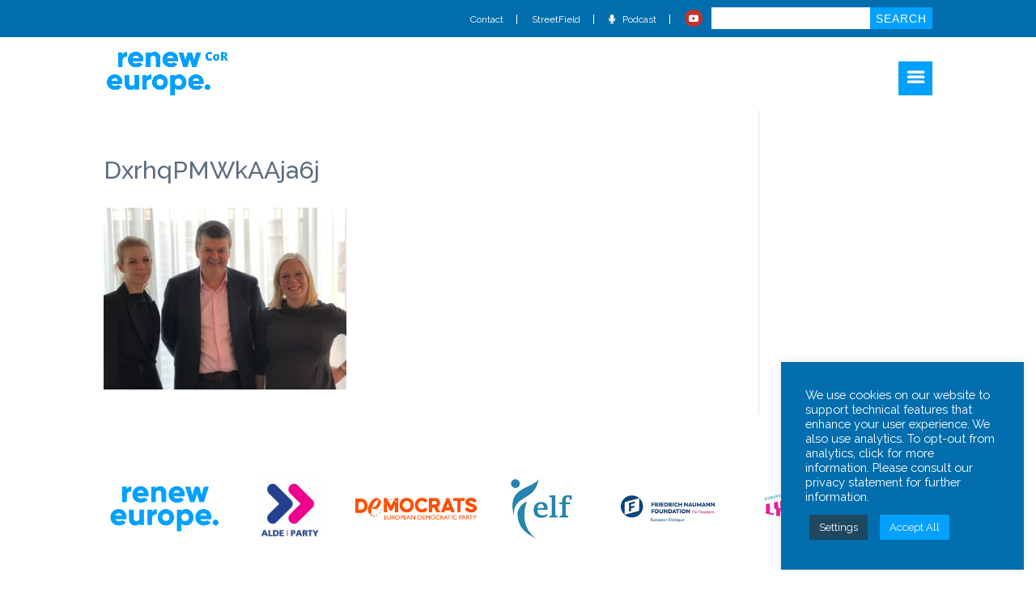

--- FILE ---
content_type: text/html; charset=UTF-8
request_url: https://reneweurope-cor.eu/radicalisation/dxrhqpmwkaaja6j/
body_size: 27252
content:
<!DOCTYPE html>
<html lang="en-GB">
<head>
	<meta charset="UTF-8" />
<meta http-equiv="X-UA-Compatible" content="IE=edge">
	<link rel="pingback" href="https://reneweurope-cor.eu/xmlrpc.php" />

	<script type="text/javascript">
		document.documentElement.className = 'js';
	</script>
	
	<meta name='robots' content='noindex, follow' />
<script type="text/javascript">
			let jqueryParams=[],jQuery=function(r){return jqueryParams=[...jqueryParams,r],jQuery},$=function(r){return jqueryParams=[...jqueryParams,r],$};window.jQuery=jQuery,window.$=jQuery;let customHeadScripts=!1;jQuery.fn=jQuery.prototype={},$.fn=jQuery.prototype={},jQuery.noConflict=function(r){if(window.jQuery)return jQuery=window.jQuery,$=window.jQuery,customHeadScripts=!0,jQuery.noConflict},jQuery.ready=function(r){jqueryParams=[...jqueryParams,r]},$.ready=function(r){jqueryParams=[...jqueryParams,r]},jQuery.load=function(r){jqueryParams=[...jqueryParams,r]},$.load=function(r){jqueryParams=[...jqueryParams,r]},jQuery.fn.ready=function(r){jqueryParams=[...jqueryParams,r]},$.fn.ready=function(r){jqueryParams=[...jqueryParams,r]};</script>
	<!-- This site is optimized with the Yoast SEO plugin v26.4 - https://yoast.com/wordpress/plugins/seo/ -->
	<title>DxrhqPMWkAAja6j - Renew Europe CoR</title>
	<meta property="og:locale" content="en_GB" />
	<meta property="og:type" content="article" />
	<meta property="og:title" content="DxrhqPMWkAAja6j - Renew Europe CoR" />
	<meta property="og:url" content="https://reneweurope-cor.eu/radicalisation/dxrhqpmwkaaja6j/" />
	<meta property="og:site_name" content="Renew Europe CoR" />
	<meta property="og:image" content="https://reneweurope-cor.eu/radicalisation/dxrhqpmwkaaja6j" />
	<meta property="og:image:width" content="1200" />
	<meta property="og:image:height" content="900" />
	<meta property="og:image:type" content="image/jpeg" />
	<meta name="twitter:card" content="summary_large_image" />
	<script type="application/ld+json" class="yoast-schema-graph">{"@context":"https://schema.org","@graph":[{"@type":"WebPage","@id":"https://reneweurope-cor.eu/radicalisation/dxrhqpmwkaaja6j/","url":"https://reneweurope-cor.eu/radicalisation/dxrhqpmwkaaja6j/","name":"DxrhqPMWkAAja6j - Renew Europe CoR","isPartOf":{"@id":"https://reneweurope-cor.eu/#website"},"primaryImageOfPage":{"@id":"https://reneweurope-cor.eu/radicalisation/dxrhqpmwkaaja6j/#primaryimage"},"image":{"@id":"https://reneweurope-cor.eu/radicalisation/dxrhqpmwkaaja6j/#primaryimage"},"thumbnailUrl":"https://reneweurope-cor.eu/wp-content/uploads/2019/02/DxrhqPMWkAAja6j.jpg","datePublished":"2019-02-13T16:45:57+00:00","breadcrumb":{"@id":"https://reneweurope-cor.eu/radicalisation/dxrhqpmwkaaja6j/#breadcrumb"},"inLanguage":"en-GB","potentialAction":[{"@type":"ReadAction","target":["https://reneweurope-cor.eu/radicalisation/dxrhqpmwkaaja6j/"]}]},{"@type":"ImageObject","inLanguage":"en-GB","@id":"https://reneweurope-cor.eu/radicalisation/dxrhqpmwkaaja6j/#primaryimage","url":"https://reneweurope-cor.eu/wp-content/uploads/2019/02/DxrhqPMWkAAja6j.jpg","contentUrl":"https://reneweurope-cor.eu/wp-content/uploads/2019/02/DxrhqPMWkAAja6j.jpg","width":1200,"height":900},{"@type":"BreadcrumbList","@id":"https://reneweurope-cor.eu/radicalisation/dxrhqpmwkaaja6j/#breadcrumb","itemListElement":[{"@type":"ListItem","position":1,"name":"Home","item":"https://reneweurope-cor.eu/"},{"@type":"ListItem","position":2,"name":"Combatting Radicalisation and Violent Extremism: Prevention mechanisms at local and regional level","item":"https://reneweurope-cor.eu/radicalisation/"},{"@type":"ListItem","position":3,"name":"DxrhqPMWkAAja6j"}]},{"@type":"WebSite","@id":"https://reneweurope-cor.eu/#website","url":"https://reneweurope-cor.eu/","name":"Renew Europe CoR","description":"Renew Europe in the European Committee of the Regions","potentialAction":[{"@type":"SearchAction","target":{"@type":"EntryPoint","urlTemplate":"https://reneweurope-cor.eu/?s={search_term_string}"},"query-input":{"@type":"PropertyValueSpecification","valueRequired":true,"valueName":"search_term_string"}}],"inLanguage":"en-GB"}]}</script>
	<!-- / Yoast SEO plugin. -->


<link rel='dns-prefetch' href='//use.fontawesome.com' />
<link rel='dns-prefetch' href='//fonts.googleapis.com' />
<link rel="alternate" type="application/rss+xml" title="Renew Europe CoR &raquo; Feed" href="https://reneweurope-cor.eu/feed/" />
<link rel="alternate" type="application/rss+xml" title="Renew Europe CoR &raquo; Comments Feed" href="https://reneweurope-cor.eu/comments/feed/" />
<meta content="Be Quiet v.2023" name="generator"/><link rel='stylesheet' id='wp-block-library-css' href='https://reneweurope-cor.eu/wp-includes/css/dist/block-library/style.min.css?ver=1763568433' type='text/css' media='all' />
<style id='wp-block-library-theme-inline-css' type='text/css'>
.wp-block-audio :where(figcaption){color:#555;font-size:13px;text-align:center}.is-dark-theme .wp-block-audio :where(figcaption){color:#ffffffa6}.wp-block-audio{margin:0 0 1em}.wp-block-code{border:1px solid #ccc;border-radius:4px;font-family:Menlo,Consolas,monaco,monospace;padding:.8em 1em}.wp-block-embed :where(figcaption){color:#555;font-size:13px;text-align:center}.is-dark-theme .wp-block-embed :where(figcaption){color:#ffffffa6}.wp-block-embed{margin:0 0 1em}.blocks-gallery-caption{color:#555;font-size:13px;text-align:center}.is-dark-theme .blocks-gallery-caption{color:#ffffffa6}:root :where(.wp-block-image figcaption){color:#555;font-size:13px;text-align:center}.is-dark-theme :root :where(.wp-block-image figcaption){color:#ffffffa6}.wp-block-image{margin:0 0 1em}.wp-block-pullquote{border-bottom:4px solid;border-top:4px solid;color:currentColor;margin-bottom:1.75em}.wp-block-pullquote cite,.wp-block-pullquote footer,.wp-block-pullquote__citation{color:currentColor;font-size:.8125em;font-style:normal;text-transform:uppercase}.wp-block-quote{border-left:.25em solid;margin:0 0 1.75em;padding-left:1em}.wp-block-quote cite,.wp-block-quote footer{color:currentColor;font-size:.8125em;font-style:normal;position:relative}.wp-block-quote:where(.has-text-align-right){border-left:none;border-right:.25em solid;padding-left:0;padding-right:1em}.wp-block-quote:where(.has-text-align-center){border:none;padding-left:0}.wp-block-quote.is-large,.wp-block-quote.is-style-large,.wp-block-quote:where(.is-style-plain){border:none}.wp-block-search .wp-block-search__label{font-weight:700}.wp-block-search__button{border:1px solid #ccc;padding:.375em .625em}:where(.wp-block-group.has-background){padding:1.25em 2.375em}.wp-block-separator.has-css-opacity{opacity:.4}.wp-block-separator{border:none;border-bottom:2px solid;margin-left:auto;margin-right:auto}.wp-block-separator.has-alpha-channel-opacity{opacity:1}.wp-block-separator:not(.is-style-wide):not(.is-style-dots){width:100px}.wp-block-separator.has-background:not(.is-style-dots){border-bottom:none;height:1px}.wp-block-separator.has-background:not(.is-style-wide):not(.is-style-dots){height:2px}.wp-block-table{margin:0 0 1em}.wp-block-table td,.wp-block-table th{word-break:normal}.wp-block-table :where(figcaption){color:#555;font-size:13px;text-align:center}.is-dark-theme .wp-block-table :where(figcaption){color:#ffffffa6}.wp-block-video :where(figcaption){color:#555;font-size:13px;text-align:center}.is-dark-theme .wp-block-video :where(figcaption){color:#ffffffa6}.wp-block-video{margin:0 0 1em}:root :where(.wp-block-template-part.has-background){margin-bottom:0;margin-top:0;padding:1.25em 2.375em}
</style>
<link rel='stylesheet' id='wp-components-css' href='https://reneweurope-cor.eu/wp-includes/css/dist/components/style.min.css?ver=1763568433' type='text/css' media='all' />
<link rel='stylesheet' id='wp-preferences-css' href='https://reneweurope-cor.eu/wp-includes/css/dist/preferences/style.min.css?ver=1763568433' type='text/css' media='all' />
<link rel='stylesheet' id='wp-block-editor-css' href='https://reneweurope-cor.eu/wp-includes/css/dist/block-editor/style.min.css?ver=1763568433' type='text/css' media='all' />
<link rel='stylesheet' id='popup-maker-block-library-style-css' href='https://reneweurope-cor.eu/wp-content/plugins/popup-maker/dist/packages/block-library-style.css?ver=1763568619' type='text/css' media='all' />
<link rel='stylesheet' id='search-filter-flatpickr-css' href='https://reneweurope-cor.eu/wp-content/plugins/search-filter/assets/css/vendor/flatpickr.min.css?ver=1763568742' type='text/css' media='all' />
<link rel='stylesheet' id='search-filter-css' href='https://reneweurope-cor.eu/wp-content/plugins/search-filter-pro/assets/css/frontend/frontend.css?ver=1763568724' type='text/css' media='all' />
<style id='global-styles-inline-css' type='text/css'>
:root{--wp--preset--aspect-ratio--square: 1;--wp--preset--aspect-ratio--4-3: 4/3;--wp--preset--aspect-ratio--3-4: 3/4;--wp--preset--aspect-ratio--3-2: 3/2;--wp--preset--aspect-ratio--2-3: 2/3;--wp--preset--aspect-ratio--16-9: 16/9;--wp--preset--aspect-ratio--9-16: 9/16;--wp--preset--color--black: #000000;--wp--preset--color--cyan-bluish-gray: #abb8c3;--wp--preset--color--white: #ffffff;--wp--preset--color--pale-pink: #f78da7;--wp--preset--color--vivid-red: #cf2e2e;--wp--preset--color--luminous-vivid-orange: #ff6900;--wp--preset--color--luminous-vivid-amber: #fcb900;--wp--preset--color--light-green-cyan: #7bdcb5;--wp--preset--color--vivid-green-cyan: #00d084;--wp--preset--color--pale-cyan-blue: #8ed1fc;--wp--preset--color--vivid-cyan-blue: #0693e3;--wp--preset--color--vivid-purple: #9b51e0;--wp--preset--gradient--vivid-cyan-blue-to-vivid-purple: linear-gradient(135deg,rgba(6,147,227,1) 0%,rgb(155,81,224) 100%);--wp--preset--gradient--light-green-cyan-to-vivid-green-cyan: linear-gradient(135deg,rgb(122,220,180) 0%,rgb(0,208,130) 100%);--wp--preset--gradient--luminous-vivid-amber-to-luminous-vivid-orange: linear-gradient(135deg,rgba(252,185,0,1) 0%,rgba(255,105,0,1) 100%);--wp--preset--gradient--luminous-vivid-orange-to-vivid-red: linear-gradient(135deg,rgba(255,105,0,1) 0%,rgb(207,46,46) 100%);--wp--preset--gradient--very-light-gray-to-cyan-bluish-gray: linear-gradient(135deg,rgb(238,238,238) 0%,rgb(169,184,195) 100%);--wp--preset--gradient--cool-to-warm-spectrum: linear-gradient(135deg,rgb(74,234,220) 0%,rgb(151,120,209) 20%,rgb(207,42,186) 40%,rgb(238,44,130) 60%,rgb(251,105,98) 80%,rgb(254,248,76) 100%);--wp--preset--gradient--blush-light-purple: linear-gradient(135deg,rgb(255,206,236) 0%,rgb(152,150,240) 100%);--wp--preset--gradient--blush-bordeaux: linear-gradient(135deg,rgb(254,205,165) 0%,rgb(254,45,45) 50%,rgb(107,0,62) 100%);--wp--preset--gradient--luminous-dusk: linear-gradient(135deg,rgb(255,203,112) 0%,rgb(199,81,192) 50%,rgb(65,88,208) 100%);--wp--preset--gradient--pale-ocean: linear-gradient(135deg,rgb(255,245,203) 0%,rgb(182,227,212) 50%,rgb(51,167,181) 100%);--wp--preset--gradient--electric-grass: linear-gradient(135deg,rgb(202,248,128) 0%,rgb(113,206,126) 100%);--wp--preset--gradient--midnight: linear-gradient(135deg,rgb(2,3,129) 0%,rgb(40,116,252) 100%);--wp--preset--font-size--small: 13px;--wp--preset--font-size--medium: 20px;--wp--preset--font-size--large: 36px;--wp--preset--font-size--x-large: 42px;--wp--preset--spacing--20: 0.44rem;--wp--preset--spacing--30: 0.67rem;--wp--preset--spacing--40: 1rem;--wp--preset--spacing--50: 1.5rem;--wp--preset--spacing--60: 2.25rem;--wp--preset--spacing--70: 3.38rem;--wp--preset--spacing--80: 5.06rem;--wp--preset--shadow--natural: 6px 6px 9px rgba(0, 0, 0, 0.2);--wp--preset--shadow--deep: 12px 12px 50px rgba(0, 0, 0, 0.4);--wp--preset--shadow--sharp: 6px 6px 0px rgba(0, 0, 0, 0.2);--wp--preset--shadow--outlined: 6px 6px 0px -3px rgba(255, 255, 255, 1), 6px 6px rgba(0, 0, 0, 1);--wp--preset--shadow--crisp: 6px 6px 0px rgba(0, 0, 0, 1);}:root { --wp--style--global--content-size: 823px;--wp--style--global--wide-size: 1080px; }:where(body) { margin: 0; }.wp-site-blocks > .alignleft { float: left; margin-right: 2em; }.wp-site-blocks > .alignright { float: right; margin-left: 2em; }.wp-site-blocks > .aligncenter { justify-content: center; margin-left: auto; margin-right: auto; }:where(.is-layout-flex){gap: 0.5em;}:where(.is-layout-grid){gap: 0.5em;}.is-layout-flow > .alignleft{float: left;margin-inline-start: 0;margin-inline-end: 2em;}.is-layout-flow > .alignright{float: right;margin-inline-start: 2em;margin-inline-end: 0;}.is-layout-flow > .aligncenter{margin-left: auto !important;margin-right: auto !important;}.is-layout-constrained > .alignleft{float: left;margin-inline-start: 0;margin-inline-end: 2em;}.is-layout-constrained > .alignright{float: right;margin-inline-start: 2em;margin-inline-end: 0;}.is-layout-constrained > .aligncenter{margin-left: auto !important;margin-right: auto !important;}.is-layout-constrained > :where(:not(.alignleft):not(.alignright):not(.alignfull)){max-width: var(--wp--style--global--content-size);margin-left: auto !important;margin-right: auto !important;}.is-layout-constrained > .alignwide{max-width: var(--wp--style--global--wide-size);}body .is-layout-flex{display: flex;}.is-layout-flex{flex-wrap: wrap;align-items: center;}.is-layout-flex > :is(*, div){margin: 0;}body .is-layout-grid{display: grid;}.is-layout-grid > :is(*, div){margin: 0;}body{padding-top: 0px;padding-right: 0px;padding-bottom: 0px;padding-left: 0px;}:root :where(.wp-element-button, .wp-block-button__link){background-color: #32373c;border-width: 0;color: #fff;font-family: inherit;font-size: inherit;line-height: inherit;padding: calc(0.667em + 2px) calc(1.333em + 2px);text-decoration: none;}.has-black-color{color: var(--wp--preset--color--black) !important;}.has-cyan-bluish-gray-color{color: var(--wp--preset--color--cyan-bluish-gray) !important;}.has-white-color{color: var(--wp--preset--color--white) !important;}.has-pale-pink-color{color: var(--wp--preset--color--pale-pink) !important;}.has-vivid-red-color{color: var(--wp--preset--color--vivid-red) !important;}.has-luminous-vivid-orange-color{color: var(--wp--preset--color--luminous-vivid-orange) !important;}.has-luminous-vivid-amber-color{color: var(--wp--preset--color--luminous-vivid-amber) !important;}.has-light-green-cyan-color{color: var(--wp--preset--color--light-green-cyan) !important;}.has-vivid-green-cyan-color{color: var(--wp--preset--color--vivid-green-cyan) !important;}.has-pale-cyan-blue-color{color: var(--wp--preset--color--pale-cyan-blue) !important;}.has-vivid-cyan-blue-color{color: var(--wp--preset--color--vivid-cyan-blue) !important;}.has-vivid-purple-color{color: var(--wp--preset--color--vivid-purple) !important;}.has-black-background-color{background-color: var(--wp--preset--color--black) !important;}.has-cyan-bluish-gray-background-color{background-color: var(--wp--preset--color--cyan-bluish-gray) !important;}.has-white-background-color{background-color: var(--wp--preset--color--white) !important;}.has-pale-pink-background-color{background-color: var(--wp--preset--color--pale-pink) !important;}.has-vivid-red-background-color{background-color: var(--wp--preset--color--vivid-red) !important;}.has-luminous-vivid-orange-background-color{background-color: var(--wp--preset--color--luminous-vivid-orange) !important;}.has-luminous-vivid-amber-background-color{background-color: var(--wp--preset--color--luminous-vivid-amber) !important;}.has-light-green-cyan-background-color{background-color: var(--wp--preset--color--light-green-cyan) !important;}.has-vivid-green-cyan-background-color{background-color: var(--wp--preset--color--vivid-green-cyan) !important;}.has-pale-cyan-blue-background-color{background-color: var(--wp--preset--color--pale-cyan-blue) !important;}.has-vivid-cyan-blue-background-color{background-color: var(--wp--preset--color--vivid-cyan-blue) !important;}.has-vivid-purple-background-color{background-color: var(--wp--preset--color--vivid-purple) !important;}.has-black-border-color{border-color: var(--wp--preset--color--black) !important;}.has-cyan-bluish-gray-border-color{border-color: var(--wp--preset--color--cyan-bluish-gray) !important;}.has-white-border-color{border-color: var(--wp--preset--color--white) !important;}.has-pale-pink-border-color{border-color: var(--wp--preset--color--pale-pink) !important;}.has-vivid-red-border-color{border-color: var(--wp--preset--color--vivid-red) !important;}.has-luminous-vivid-orange-border-color{border-color: var(--wp--preset--color--luminous-vivid-orange) !important;}.has-luminous-vivid-amber-border-color{border-color: var(--wp--preset--color--luminous-vivid-amber) !important;}.has-light-green-cyan-border-color{border-color: var(--wp--preset--color--light-green-cyan) !important;}.has-vivid-green-cyan-border-color{border-color: var(--wp--preset--color--vivid-green-cyan) !important;}.has-pale-cyan-blue-border-color{border-color: var(--wp--preset--color--pale-cyan-blue) !important;}.has-vivid-cyan-blue-border-color{border-color: var(--wp--preset--color--vivid-cyan-blue) !important;}.has-vivid-purple-border-color{border-color: var(--wp--preset--color--vivid-purple) !important;}.has-vivid-cyan-blue-to-vivid-purple-gradient-background{background: var(--wp--preset--gradient--vivid-cyan-blue-to-vivid-purple) !important;}.has-light-green-cyan-to-vivid-green-cyan-gradient-background{background: var(--wp--preset--gradient--light-green-cyan-to-vivid-green-cyan) !important;}.has-luminous-vivid-amber-to-luminous-vivid-orange-gradient-background{background: var(--wp--preset--gradient--luminous-vivid-amber-to-luminous-vivid-orange) !important;}.has-luminous-vivid-orange-to-vivid-red-gradient-background{background: var(--wp--preset--gradient--luminous-vivid-orange-to-vivid-red) !important;}.has-very-light-gray-to-cyan-bluish-gray-gradient-background{background: var(--wp--preset--gradient--very-light-gray-to-cyan-bluish-gray) !important;}.has-cool-to-warm-spectrum-gradient-background{background: var(--wp--preset--gradient--cool-to-warm-spectrum) !important;}.has-blush-light-purple-gradient-background{background: var(--wp--preset--gradient--blush-light-purple) !important;}.has-blush-bordeaux-gradient-background{background: var(--wp--preset--gradient--blush-bordeaux) !important;}.has-luminous-dusk-gradient-background{background: var(--wp--preset--gradient--luminous-dusk) !important;}.has-pale-ocean-gradient-background{background: var(--wp--preset--gradient--pale-ocean) !important;}.has-electric-grass-gradient-background{background: var(--wp--preset--gradient--electric-grass) !important;}.has-midnight-gradient-background{background: var(--wp--preset--gradient--midnight) !important;}.has-small-font-size{font-size: var(--wp--preset--font-size--small) !important;}.has-medium-font-size{font-size: var(--wp--preset--font-size--medium) !important;}.has-large-font-size{font-size: var(--wp--preset--font-size--large) !important;}.has-x-large-font-size{font-size: var(--wp--preset--font-size--x-large) !important;}
:where(.wp-block-post-template.is-layout-flex){gap: 1.25em;}:where(.wp-block-post-template.is-layout-grid){gap: 1.25em;}
:where(.wp-block-columns.is-layout-flex){gap: 2em;}:where(.wp-block-columns.is-layout-grid){gap: 2em;}
:root :where(.wp-block-pullquote){font-size: 1.5em;line-height: 1.6;}
</style>
<link rel='stylesheet' id='axss-styles-css' href='https://reneweurope-cor.eu/wp-content/plugins/ax-social-stream/public/css/styles.min.css?ver=1763568601' type='text/css' media='all' />
<link rel='stylesheet' id='axss-grid-css' href='https://reneweurope-cor.eu/wp-content/plugins/ax-social-stream/public/css/grid.min.css?ver=1763568601' type='text/css' media='all' />
<link rel='stylesheet' id='axss-timeline-css' href='https://reneweurope-cor.eu/wp-content/plugins/ax-social-stream/public/css/timeline.min.css?ver=1763568601' type='text/css' media='all' />
<link rel='stylesheet' id='axss-carousel-css' href='https://reneweurope-cor.eu/wp-content/plugins/ax-social-stream/public/css/carousel.min.css?ver=1763568601' type='text/css' media='all' />
<link rel='stylesheet' id='axss-carousel-fontawesome-css' href='//use.fontawesome.com/releases/v5.7.2/css/all.css' type='text/css' media='all' />
<link rel='stylesheet' id='cookie-law-info-css' href='https://reneweurope-cor.eu/wp-content/plugins/cookie-law-info/legacy/public/css/cookie-law-info-public.css?ver=1763568606' type='text/css' media='all' />
<link rel='stylesheet' id='cookie-law-info-gdpr-css' href='https://reneweurope-cor.eu/wp-content/plugins/cookie-law-info/legacy/public/css/cookie-law-info-gdpr.css?ver=1763568606' type='text/css' media='all' />
<link rel='stylesheet' id='mailerlite_forms.css-css' href='https://reneweurope-cor.eu/wp-content/plugins/official-mailerlite-sign-up-forms/assets/css/mailerlite_forms.css?ver=1763568614' type='text/css' media='all' />
<link rel='stylesheet' id='divi-torque-lite-modules-style-css' href='https://reneweurope-cor.eu/wp-content/plugins/addons-for-divi/assets/css/modules-style.css?ver=1763568608' type='text/css' media='all' />
<link rel='stylesheet' id='divi-torque-lite-magnific-popup-css' href='https://reneweurope-cor.eu/wp-content/plugins/addons-for-divi/assets/libs/magnific-popup/magnific-popup.css?ver=1763568608' type='text/css' media='all' />
<link rel='stylesheet' id='divi-torque-lite-frontend-css' href='https://reneweurope-cor.eu/wp-content/plugins/addons-for-divi/assets/css/frontend.css?ver=1763568608' type='text/css' media='all' />
<link rel='stylesheet' id='rt-team-css-css' href='https://reneweurope-cor.eu/wp-content/plugins/tlp-team/assets/css/tlpteam.css?ver=1763568627' type='text/css' media='all' />
<link rel='stylesheet' id='rt-team-sc-css' href='https://reneweurope-cor.eu/wp-content/uploads/tlp-team/team-sc.css?ver=1744644038' type='text/css' media='all' />
<link rel='stylesheet' id='divi-customblog-module-styles-css' href='https://reneweurope-cor.eu/wp-content/plugins/divi-customblog-module/styles/style.min.css?ver=1687952984' type='text/css' media='all' />
<link rel='stylesheet' id='et-builder-googlefonts-cached-css' href='https://fonts.googleapis.com/css?family=Raleway%3A100%2C200%2C300%2Cregular%2C500%2C600%2C700%2C800%2C900%2C100italic%2C200italic%2C300italic%2Citalic%2C500italic%2C600italic%2C700italic%2C800italic%2C900italic&#038;subset=latin%2Clatin-ext&#038;display=swap' type='text/css' media='all' />
<link rel='stylesheet' id='searchandfilter-css' href='https://reneweurope-cor.eu/wp-content/plugins/search-filter/includes/integrations/legacy//style.css?ver=1763568742' type='text/css' media='all' />
<link rel='stylesheet' id='wp-pagenavi-css' href='https://reneweurope-cor.eu/wp-content/plugins/wp-pagenavi/pagenavi-css.css?ver=1763568630' type='text/css' media='all' />
<link rel='stylesheet' id='popup-maker-site-css' href='//reneweurope-cor.eu/wp-content/uploads/pum/pum-site-styles.css?generated=1731011079&#038;ver=1731011079' type='text/css' media='all' />
<link rel='stylesheet' id='search-filter-ugc-styles-css' href='https://reneweurope-cor.eu/wp-content/uploads/search-filter/style.css?ver=1763568907' type='text/css' media='all' />
<link rel='stylesheet' id='divi-style-parent-css' href='https://reneweurope-cor.eu/wp-content/themes/Divi/style-static.min.css?ver=1763568546' type='text/css' media='all' />
<link rel='stylesheet' id='divi-style-pum-css' href='https://reneweurope-cor.eu/wp-content/themes/Divi-Child/style.css?ver=1687952989' type='text/css' media='all' />
<script type="text/javascript">
		if ( ! Object.hasOwn( window, 'searchAndFilter' ) ) {
			window.searchAndFilter = {};
		}
		</script><script type="text/javascript" src="https://reneweurope-cor.eu/wp-includes/js/jquery/jquery.min.js?ver=1712706134" id="jquery-core-js"></script>
<script type="text/javascript" src="https://reneweurope-cor.eu/wp-includes/js/jquery/jquery-migrate.min.js?ver=1712706133" id="jquery-migrate-js"></script>
<script type="text/javascript" id="jquery-js-after">
/* <![CDATA[ */
jqueryParams.length&&$.each(jqueryParams,function(e,r){if("function"==typeof r){var n=String(r);n.replace("$","jQuery");var a=new Function("return "+n)();$(document).ready(a)}});
/* ]]> */
</script>
<script type="text/javascript" src="https://reneweurope-cor.eu/wp-content/plugins/ax-social-stream/public/js/utils.min.js?ver=1763568602" id="axss-utils-js"></script>
<script type="text/javascript" src="https://reneweurope-cor.eu/wp-content/plugins/ax-social-stream/public/js/wall.min.js?ver=1763568602" id="axss-wall-js"></script>
<script type="text/javascript" src="https://reneweurope-cor.eu/wp-content/plugins/ax-social-stream/public/js/timeline.min.js?ver=1763568602" id="axss-timeline-js"></script>
<script type="text/javascript" src="https://reneweurope-cor.eu/wp-content/plugins/ax-social-stream/public/js/carousel.min.js?ver=1763568602" id="axss-carousel-js"></script>
<script type="text/javascript" id="cookie-law-info-js-extra">
/* <![CDATA[ */
var Cli_Data = {"nn_cookie_ids":["yt-remote-device-id","__cf_bm","vuid","CONSENT","_gat_gtag_UA_*","_gid","_ga","_ga_*","yt-remote-connected-devices","yt.innertube::nextId","yt.innertube::requests","VISITOR_INFO1_LIVE","YSC","cookielawinfo-checkbox-others","cookielawinfo-checkbox-advertisement","cookielawinfo-checkbox-analytics","cookielawinfo-checkbox-performance","cookielawinfo-checkbox-functional","cookielawinfo-checkbox-necessary","CookieLawInfoConsent","PHPSESSID"],"cookielist":[],"non_necessary_cookies":{"necessary":["CookieLawInfoConsent","PHPSESSID"],"functional":["__cf_bm"],"analytics":["_ga_*","_ga","_gid","_gat_gtag_UA_*","CONSENT","vuid"],"advertisement":["YSC","VISITOR_INFO1_LIVE","yt-remote-device-id","yt.innertube::requests","yt.innertube::nextId","yt-remote-connected-devices"]},"ccpaEnabled":"","ccpaRegionBased":"","ccpaBarEnabled":"","strictlyEnabled":["necessary","obligatoire"],"ccpaType":"gdpr","js_blocking":"","custom_integration":"","triggerDomRefresh":"","secure_cookies":""};
var cli_cookiebar_settings = {"animate_speed_hide":"500","animate_speed_show":"500","background":"#026ead","border":"#9cd9f3","border_on":"","button_1_button_colour":"#03a0fe","button_1_button_hover":"#0280cb","button_1_link_colour":"#fff","button_1_as_button":"1","button_1_new_win":"","button_2_button_colour":"#1e4861","button_2_button_hover":"#183a4e","button_2_link_colour":"#ffffff","button_2_as_button":"1","button_2_hidebar":"","button_3_button_colour":"#1e4861","button_3_button_hover":"#183a4e","button_3_link_colour":"#fff","button_3_as_button":"1","button_3_new_win":"","button_4_button_colour":"#1e4861","button_4_button_hover":"#183a4e","button_4_link_colour":"#fff","button_4_as_button":"1","button_7_button_colour":"#03a0fe","button_7_button_hover":"#0280cb","button_7_link_colour":"#fff","button_7_as_button":"1","button_7_new_win":"","font_family":"inherit","header_fix":"","notify_animate_hide":"1","notify_animate_show":"","notify_div_id":"#cookie-law-info-bar","notify_position_horizontal":"right","notify_position_vertical":"bottom","scroll_close":"","scroll_close_reload":"","accept_close_reload":"","reject_close_reload":"","showagain_tab":"1","showagain_background":"#fff","showagain_border":"#000","showagain_div_id":"#cookie-law-info-again","showagain_x_position":"60px","text":"#ffffff","show_once_yn":"","show_once":"10000","logging_on":"","as_popup":"","popup_overlay":"1","bar_heading_text":"","cookie_bar_as":"widget","popup_showagain_position":"bottom-right","widget_position":"right"};
var log_object = {"ajax_url":"https:\/\/reneweurope-cor.eu\/wp-admin\/admin-ajax.php"};
/* ]]> */
</script>
<script type="text/javascript" src="https://reneweurope-cor.eu/wp-content/plugins/cookie-law-info/legacy/public/js/cookie-law-info-public.js?ver=1763568606" id="cookie-law-info-js"></script>
<script type="text/javascript" src="https://reneweurope-cor.eu/wp-content/plugins/search-filter/assets/js/vendor/flatpickr.min.js?ver=1763568742" id="search-filter-flatpickr-js"></script>
<script type="text/javascript" id="search-filter-js-before">
/* <![CDATA[ */
window.searchAndFilter.frontend = {"fields":{},"queries":{},"library":{"fields":{},"components":{}},"restNonce":"ac284d8213","homeUrl":"https:\/\/reneweurope-cor.eu","isPro":true,"suggestionsNonce":"46734d4476"};
/* ]]> */
</script>
<script type="text/javascript" src="https://reneweurope-cor.eu/wp-content/plugins/search-filter-pro/assets/js/frontend/frontend.js?ver=1763568724" id="search-filter-js"></script>
<link rel="https://api.w.org/" href="https://reneweurope-cor.eu/wp-json/" /><link rel="alternate" title="JSON" type="application/json" href="https://reneweurope-cor.eu/wp-json/wp/v2/media/4880" /><link rel="EditURI" type="application/rsd+xml" title="RSD" href="https://reneweurope-cor.eu/xmlrpc.php?rsd" />

<link rel='shortlink' href='https://reneweurope-cor.eu/?p=4880' />
<link rel="alternate" title="oEmbed (JSON)" type="application/json+oembed" href="https://reneweurope-cor.eu/wp-json/oembed/1.0/embed?url=https%3A%2F%2Freneweurope-cor.eu%2Fradicalisation%2Fdxrhqpmwkaaja6j%2F" />
<link rel="alternate" title="oEmbed (XML)" type="text/xml+oembed" href="https://reneweurope-cor.eu/wp-json/oembed/1.0/embed?url=https%3A%2F%2Freneweurope-cor.eu%2Fradicalisation%2Fdxrhqpmwkaaja6j%2F&#038;format=xml" />
            <!-- MailerLite Universal -->
            <script>
                (function (m, a, i, l, e, r) {
                    m['MailerLiteObject'] = e;

                    function f() {
                        var c = {a: arguments, q: []};
                        var r = this.push(c);
                        return "number" != typeof r ? r : f.bind(c.q);
                    }

                    f.q = f.q || [];
                    m[e] = m[e] || f.bind(f.q);
                    m[e].q = m[e].q || f.q;
                    r = a.createElement(i);
                    var _ = a.getElementsByTagName(i)[0];
                    r.async = 1;
                    r.src = l + '?' + (~~(new Date().getTime() / 10000000));
                    _.parentNode.insertBefore(r, _);
                })(window, document, 'script', 'https://static.mailerlite.com/js/universal.js', 'ml');

                var ml_account = ml('accounts', '2267455', 'w5h9v7e5s9', 'load');
            </script>
            <!-- End MailerLite Universal -->
        <meta name="viewport" content="width=device-width, initial-scale=1.0, maximum-scale=1.0, user-scalable=0" /><!-- Google tag (gtag.js) -->
<script async src="https://www.googletagmanager.com/gtag/js?id=UA-76872219-1"></script>
<script>
  window.dataLayer = window.dataLayer || [];
  function gtag(){dataLayer.push(arguments);}
  gtag('js', new Date());

  gtag('config', 'UA-76872219-1');
</script>

<script src="https://kit.fontawesome.com/0bd8ccdeff.js" crossorigin="anonymous"></script><link rel="icon" href="https://reneweurope-cor.eu/wp-content/uploads/2023/06/cropped-renew-europe-cor-logo-2023-favicon-32x32.png" sizes="32x32" />
<link rel="icon" href="https://reneweurope-cor.eu/wp-content/uploads/2023/06/cropped-renew-europe-cor-logo-2023-favicon-192x192.png" sizes="192x192" />
<link rel="apple-touch-icon" href="https://reneweurope-cor.eu/wp-content/uploads/2023/06/cropped-renew-europe-cor-logo-2023-favicon-180x180.png" />
<meta name="msapplication-TileImage" content="https://reneweurope-cor.eu/wp-content/uploads/2023/06/cropped-renew-europe-cor-logo-2023-favicon-270x270.png" />
<style id="et-divi-customizer-global-cached-inline-styles">body,.et_pb_column_1_2 .et_quote_content blockquote cite,.et_pb_column_1_2 .et_link_content a.et_link_main_url,.et_pb_column_1_3 .et_quote_content blockquote cite,.et_pb_column_3_8 .et_quote_content blockquote cite,.et_pb_column_1_4 .et_quote_content blockquote cite,.et_pb_blog_grid .et_quote_content blockquote cite,.et_pb_column_1_3 .et_link_content a.et_link_main_url,.et_pb_column_3_8 .et_link_content a.et_link_main_url,.et_pb_column_1_4 .et_link_content a.et_link_main_url,.et_pb_blog_grid .et_link_content a.et_link_main_url,body .et_pb_bg_layout_light .et_pb_post p,body .et_pb_bg_layout_dark .et_pb_post p{font-size:16px}.et_pb_slide_content,.et_pb_best_value{font-size:18px}body{color:#5c6b80}h1,h2,h3,h4,h5,h6{color:#5c6b80}#et_search_icon:hover,.mobile_menu_bar:before,.mobile_menu_bar:after,.et_toggle_slide_menu:after,.et-social-icon a:hover,.et_pb_sum,.et_pb_pricing li a,.et_pb_pricing_table_button,.et_overlay:before,.entry-summary p.price ins,.et_pb_member_social_links a:hover,.et_pb_widget li a:hover,.et_pb_filterable_portfolio .et_pb_portfolio_filters li a.active,.et_pb_filterable_portfolio .et_pb_portofolio_pagination ul li a.active,.et_pb_gallery .et_pb_gallery_pagination ul li a.active,.wp-pagenavi span.current,.wp-pagenavi a:hover,.nav-single a,.tagged_as a,.posted_in a{color:#02a0fe}.et_pb_contact_submit,.et_password_protected_form .et_submit_button,.et_pb_bg_layout_light .et_pb_newsletter_button,.comment-reply-link,.form-submit .et_pb_button,.et_pb_bg_layout_light .et_pb_promo_button,.et_pb_bg_layout_light .et_pb_more_button,.et_pb_contact p input[type="checkbox"]:checked+label i:before,.et_pb_bg_layout_light.et_pb_module.et_pb_button{color:#02a0fe}.footer-widget h4{color:#02a0fe}.et-search-form,.nav li ul,.et_mobile_menu,.footer-widget li:before,.et_pb_pricing li:before,blockquote{border-color:#02a0fe}.et_pb_counter_amount,.et_pb_featured_table .et_pb_pricing_heading,.et_quote_content,.et_link_content,.et_audio_content,.et_pb_post_slider.et_pb_bg_layout_dark,.et_slide_in_menu_container,.et_pb_contact p input[type="radio"]:checked+label i:before{background-color:#02a0fe}a{color:#02a0fe}.nav li ul{border-color:#003d53}.et_secondary_nav_enabled #page-container #top-header{background-color:#02a0fe!important}#et-secondary-nav li ul{background-color:#02a0fe}.et_header_style_centered .mobile_nav .select_page,.et_header_style_split .mobile_nav .select_page,.et_nav_text_color_light #top-menu>li>a,.et_nav_text_color_dark #top-menu>li>a,#top-menu a,.et_mobile_menu li a,.et_nav_text_color_light .et_mobile_menu li a,.et_nav_text_color_dark .et_mobile_menu li a,#et_search_icon:before,.et_search_form_container input,span.et_close_search_field:after,#et-top-navigation .et-cart-info{color:#003d53}.et_search_form_container input::-moz-placeholder{color:#003d53}.et_search_form_container input::-webkit-input-placeholder{color:#003d53}.et_search_form_container input:-ms-input-placeholder{color:#003d53}#main-footer .footer-widget h4,#main-footer .widget_block h1,#main-footer .widget_block h2,#main-footer .widget_block h3,#main-footer .widget_block h4,#main-footer .widget_block h5,#main-footer .widget_block h6{color:#02a0fe}.footer-widget li:before{border-color:#02a0fe}#footer-widgets .footer-widget li:before{top:10.6px}h1,h2,h3,h4,h5,h6,.et_quote_content blockquote p,.et_pb_slide_description .et_pb_slide_title{line-height:1.1em}@media only screen and (min-width:981px){.et_header_style_left #et-top-navigation,.et_header_style_split #et-top-navigation{padding:35px 0 0 0}.et_header_style_left #et-top-navigation nav>ul>li>a,.et_header_style_split #et-top-navigation nav>ul>li>a{padding-bottom:35px}.et_header_style_split .centered-inline-logo-wrap{width:70px;margin:-70px 0}.et_header_style_split .centered-inline-logo-wrap #logo{max-height:70px}.et_pb_svg_logo.et_header_style_split .centered-inline-logo-wrap #logo{height:70px}.et_header_style_centered #top-menu>li>a{padding-bottom:13px}.et_header_style_slide #et-top-navigation,.et_header_style_fullscreen #et-top-navigation{padding:26px 0 26px 0!important}.et_header_style_centered #main-header .logo_container{height:70px}#logo{max-height:80%}.et_pb_svg_logo #logo{height:80%}.et_fixed_nav #page-container .et-fixed-header#top-header{background-color:#02a0fe!important}.et_fixed_nav #page-container .et-fixed-header#top-header #et-secondary-nav li ul{background-color:#02a0fe}.et-fixed-header #top-menu a,.et-fixed-header #et_search_icon:before,.et-fixed-header #et_top_search .et-search-form input,.et-fixed-header .et_search_form_container input,.et-fixed-header .et_close_search_field:after,.et-fixed-header #et-top-navigation .et-cart-info{color:#003d53!important}.et-fixed-header .et_search_form_container input::-moz-placeholder{color:#003d53!important}.et-fixed-header .et_search_form_container input::-webkit-input-placeholder{color:#003d53!important}.et-fixed-header .et_search_form_container input:-ms-input-placeholder{color:#003d53!important}}@media only screen and (min-width:1350px){.et_pb_row{padding:27px 0}.et_pb_section{padding:54px 0}.single.et_pb_pagebuilder_layout.et_full_width_page .et_post_meta_wrapper{padding-top:81px}.et_pb_fullwidth_section{padding:0}}	h1,h2,h3,h4,h5,h6{font-family:'Raleway',Helvetica,Arial,Lucida,sans-serif}body,input,textarea,select{font-family:'Raleway',Helvetica,Arial,Lucida,sans-serif}#main-header,#et-top-navigation{font-family:'Raleway',Helvetica,Arial,Lucida,sans-serif}#main-header{box-shadow:none}#logo{height:60%}.search-filter-base{padding:30px 0}.search-filter-base .search-filter-component-combobox-base{border:none;max-width:320px;padding-left:16px}.search-filter-base .search-filter-component-combobox__actions{height:50px;min-height:fit-content!important}.search-filter-base .search-filter-component-combobox__selection{padding:16px 0}.search-filter-base .search-filter-component-combobox__selection span,.search-filter-base .search-filter-component-combobox__actions input::placeholder{font-size:16px!important}option[value=reports],option[value=reports-2015-2020],option[value=reports-2020-2025],option[value=political-priorities],option[value=political-priorities-2020-2025]{display:none}img{text-indent:-10000px}#top-header .fa-microphone{margin-right:5px}.category-podcast img{object-position:top}#sby_lightbox{display:flex;flex-direction:column;justify-content:center;align-items:center;height:100%;z-index:999999}#sby_lightboxOverlay{z-index:999999}#cookie-law-info-again{background-color:#026ead!important;box-shadow:0 0 8px #00000088}.cli-tab-footer .wt-cli-privacy-accept-btn{background-color:#03A0FE!important;color:#ffffff!important}.cli-switch input:checked+.cli-slider{background-color:#03A0FE!important}#home_tabs .et_pb_text{background:#1e4861;cursor:pointer;transition:all .2s ease}#home_tabs .et_pb_text.active{background:#02a0fe}@media (max-width:480px){#home_tabs .et_pb_column{display:flex;flex-flow:column}}body:not(.et-fb) .home_tab:not(.active){position:absolute;visibility:hidden;opacity:0}.social_icons_footer .et_pb_column{display:flex;justify-content:center}.social_icons_footer .et_pb_icon{margin:0}.posts_grid .et_pb_ajax_pagination_container{display:grid;grid-template-columns:repeat(3,1fr);gap:2rem}@media (max-width:980px){.posts_grid .et_pb_ajax_pagination_container{grid-template-columns:repeat(2,1fr)}}@media (max-width:480px){.posts_grid .et_pb_ajax_pagination_container{grid-template-columns:1fr}}.posts_grid .et_pb_post{display:flex;flex-direction:column;justify-content:space-between;box-shadow:0 20px 50px -25px}.posts_grid .et_pb_post .entry-featured-image-url{margin:0;overflow:hidden}.posts_grid .et_pb_post img{height:100%!important;object-fit:contain;transition:all .2s ease}.posts_grid .et_pb_post .entry-featured-image-url:hover img{transform:scale(1.05)}.posts_grid .et_pb_post .post-meta{background:#02A0FE;color:#FFF;position:absolute;top:0;right:0;width:fit-content;padding:5px 12px;pointer-events:none}.posts_grid .et_pb_ajax_pagination_container .et_pb_post .entry-title{padding:0 1.5rem;margin-top:1rem}.posts_grid .et_pb_ajax_pagination_container .et_pb_post .entry-title a{color:#000!important;font-size:16px;line-height:1.3;padding:8px;margin-left:-8px;transition:all .1s ease}.posts_grid .et_pb_ajax_pagination_container .et_pb_post .entry-title:hover a{color:#02A0FE!important}.post-content{display:flex;flex-direction:column;justify-content:space-between;flex-grow:1}.posts_grid .et_pb_post .post-content-inner{padding:1rem 1.5rem}.posts_grid .et_pb_ajax_pagination_container .et_pb_post .post-content .more-link{background:transparent!important;color:#02A0FE!important;border:2px solid #02A0FE;width:fit-content;font-size:16px!important;padding:0.5rem 2rem;margin-left:auto;margin-right:1.5rem;margin-bottom:1.5rem;cursor:pointer;z-index:200;transition:all .2s ease}.posts_grid .et_pb_ajax_pagination_container .et_pb_post .post-content .more-link:hover{background:#02A0FE!important;color:#fff!important}.posts_grid .et_pb_ajax_pagination_container>div:not(:empty){grid-column:span 3}.posts_grid .wp-pagenavi{margin:0;margin-top:0!important}#et-secondary-nav .menu-item:nth-of-type(4) a::before{content:"\e094";font-family:etmodules;background:#4099FF;padding:.3rem;border-radius:50%}#et-secondary-nav .menu-item:nth-of-type(5) a::before{content:"\e0a3";font-family:etmodules;padding:.3rem;border-radius:50%;background:#C4312B}#et-secondary-nav .menu-item:nth-of-type(6) a::before{content:"\e093";font-family:etmodules;background:#3B5998;padding:.3rem;border-radius:50%}#et-secondary-nav .menu-item:nth-of-type(4) a,#et-secondary-nav .menu-item:nth-of-type(5) a,#et-secondary-nav .menu-item:nth-of-type(6) a{border:none!important;padding-right:0!important;width:fit-content!important;margin-right:.5rem}#et-secondary-nav .menu-item:nth-of-type(4),#et-secondary-nav .menu-item:nth-of-type(5),#et-secondary-nav .menu-item:nth-of-type(6){margin-right:0}#page-container .wp-pagenavi{display:flex;justify-content:center;border-top:none;margin-top:2rem}#page-container .wp-pagenavi *{background:#FFF;display:flex;justify-content:center;align-items:center;width:40px!important;height:40px!important;margin:0!important;font-weight:500!important}#page-container .wp-pagenavi *:not(:last-child){border-right:1px solid #EEE!important}#page-container .wp-pagenavi a:hover,#page-container .wp-pagenavi span.current{background:#1e4861;color:#FFF!important}.reports_grid{display:grid;grid-template-columns:repeat(3,1fr);grid-auto-rows:1fr;gap:2rem}@media (max-width:1100px){.reports_grid{grid-template-columns:repeat(2,1fr)}}@media (max-width:800px){.reports_grid{grid-template-columns:repeat(1,1fr)}}.reports_grid .report{position:relative;display:flex;flex-direction:column;background-size:cover;background-position:50% 50%;background-repeat:no-repeat;gap:1rem;padding:2rem}.reports_grid .report:after{content:'';display:block;width:100%;height:100%;position:absolute;inset:0;background:#000;opacity:.6}.reports_grid .report *{z-index:1}.reports_grid a.button{background:#FFF;color:#02a0fe;width:fit-content;font-family:'Raleway',Helvetica,Arial,Lucida,sans-serif;font-weight:600;font-size:18px;padding:8px 20px;margin-left:auto;margin-top:auto;transition:all .2s ease}.reports_grid a.button:hover{background:#5c6b80;color:#FFF}.reports_grid .adopted{background:#7CDA24;color:#FFF;width:100%;font-weight:bold;text-align:center}.reports_grid h2{color:#FFF;font-family:'Raleway',Helvetica,Arial,Lucida,sans-serif;font-weight:600;font-size:clamp(20px,1.8vw,24px);line-height:1.3}.reports_grid h2:after{content:'';display:block;background:#faaf37;width:40px;height:2px;margin-top:1rem}.reports_grid .excerpt p,.reports_grid .excerpt span{color:#FFF!important;font-family:'Raleway',Helvetica,Arial,Lucida,sans-serif;font-weight:500;padding-bottom:0}.reports_grid .excerpt p:empty{display:none}.pum-theme-10434,.pum-theme-default-theme{background-color:rgba(00,00,00,0.70)!important}.pum-title.popmake-title,.nf-form-title,.nf-before-form-content{display:none!important}.pum-theme-10434 .pum-container,.pum-theme-default-theme .pum-container{padding:1rem!important;background-color:transparent!important;box-shadow:none!important}.pum-container.pum-responsive.pum-responsive-medium{width:25%!important;margin-left:0!important;left:calc(100% - 63%)!important}.nf-form-content input[type=submit]{background:#34abdf!important;border:0;color:#f7f7f7;transition:all .5s;cursor:pointer}.nf-form-content input[type=submit]:hover{background:#eee!important}.pum-theme-10434 .pum-content+.pum-close,.pum-theme-default-theme .pum-content+.pum-close{padding:.2rem 1.2rem!important;background-color:#02A0FE!important;font-size:20px!important;font-family:"roboto"!important}i.fa.fa-twitter,i.fa.fa-youtube,i.fa.fa-facebook{display:none}#top-header #et-secondary-menu #et-secondary-nav .menu-item-36.et-hover a:hover{opacity:1!important}#top-header .container #et-secondary-menu #et-secondary-nav .menu-item a{border-right:1px solid #fff;padding-right:1rem;padding-bottom:0rem;font-weight:400}#top-header .container #et-secondary-menu #et-secondary-nav .menu-item-33 a,#top-header .container #et-secondary-menu #et-secondary-nav .menu-item-35 a,#top-header .container #et-secondary-menu #et-secondary-nav .menu-item-36 a,#top-header .container #et-secondary-menu #et-secondary-nav .menu-item-1204 a{border-right:none!important;padding-right:0rem}#top-header .container #et-secondary-menu #et-secondary-nav .menu-item{padding-bottom:.6rem}#top-header .container #et-secondary-menu #et-secondary-nav .menu-item-33 a .fa,#top-header .container #et-secondary-menu #et-secondary-nav .menu-item-35 a .fa,#top-header .container #et-secondary-menu #et-secondary-nav .menu-item-1204 a .fa.fa-facebook{padding:.3rem;border-radius:50px}#top-header .container #et-secondary-menu #et-secondary-nav .menu-item-33 a .fa{background:#4099FF}#top-header .container #et-secondary-menu #et-secondary-nav .menu-item-35 a .fa{background:#c4302b}#top-header .container #et-secondary-menu #et-secondary-nav .menu-item-1204 a .fa{background:#3b5998;width:20px;text-align:center}#top-header .container #et-secondary-menu #et-secondary-nav .menu-item-36 a{border-left:1px solid #FFF;padding-left:1rem}.et_secondary_nav_enabled #page-container #et-boc #top-header{background:#026EAD!important}#main-header #et_mobile_nav_menu .menu-item-36 a:hover{background:none!important;opacity:1!important;cursor:none}#top-menu .menu-item.menu-item-has-children ul.sub-menu{margin-top:2rem;margin-left:-2rem}.menu-item a{border-right:1px solid #333;height:fit-content!important;padding-bottom:0!important;padding-right:1rem;position:relative;text-decoration:none;color:#02A0FE}.menu-item-7823 a{border-right:0px solid #333;height:fit-content!important;padding-bottom:0!important;padding-right:0rem}#top-menu-nav .menu-item{padding-bottom:2rem!important}.menu-item.menu-item-has-children a::after{content:''!important}#top-menu ul.sub-menu{padding:0;border:none;box-shadow:none;width:fit-content}#top-menu ul.sub-menu .menu-item{border-top:1px solid #E1EAF0;padding:0rem!important}#top-menu .menu-item.menu-item-has-children>a{position:relative;text-decoration:none}#top-menu .menu-item.menu-item-has-children .sub-menu .menu-item a{border-right:0px solid #333;padding-top:.5rem!important;padding-bottom:.5rem!important;font-weight:400;color:#005f81!important}#main-header .menu-item a::after{content:"";position:absolute;width:0;height:2px;background-color:#02A0FE;bottom:-10px;left:50%;transition:width 0.3s ease-in-out,left 0.3s ease-in-out}#main-header .menu-item.menu-item-has-children>a::after{content:"";position:absolute;width:0;height:2px;background-color:#02A0FE;bottom:-10px;transform:translateY(1.5rem);left:50%;transition:width 0.3s ease-in-out,left 0.3s ease-in-out}#main-header .menu-item:not(.menu-item-has-children) a:hover::after,#main-header .menu-item.menu-item-has-children>a:hover::after{width:calc(100% - 1rem)!important;left:0}.menu-item.menu-item-7823 a:hover::after{width:100%!important;left:0}#main-header .menu-item.menu-item-has-children .sub-menu .menu-item a{position:relative;text-decoration:none;color:#02A0FE}#main-header .menu-item.menu-item-has-children .sub-menu .menu-item a::after{content:"";position:absolute;width:0;height:0px;background-color:#02A0FE;bottom:0px;left:50%;transition:width 0.3s ease-in-out,left 0.3s ease-in-out}#main-header .menu-item.menu-item-has-children .sub-menu .menu-item a:hover::after{width:100%}.link_rotate{width:fit-content;cursor:pointer}.political_priorities{display:flex;flex-wrap:wrap;justify-content:center;gap:1.5rem;margin-bottom:5rem!important}.priority{padding:.5rem 1rem!important;font-size:16px!important;width:fit-content;cursor:pointer;font-weight:bold!important}.priority:hover{filter:saturate(200%)!important}.priority.rotate1{-webkit-transform:scale(1) rotate(-2deg);transform:scale(1) rotate(-2deg)}.priority.rotate2{-webkit-transform:scale(1) rotate(-4deg);transform:scale(1) rotate(-4deg)}.priority.rotate3{-webkit-transform:scale(1) rotate(2deg);transform:scale(1) rotate(2deg)}.priority.rotate4{-webkit-transform:scale(1) rotate(4eg);transform:scale(1) rotate(4deg)}.priority.green{color:#fff!important;background:#3FB36E!important}.priority.blue{background:#02A0FE!important;color:#fff!important}.priority.white{background:#fff!important;color:#02A0FE!important}.priority.white:hover{opacity:.9!important}input#searchsubmit{color:#ffffff!important;border-color:#03A0FE;border-radius:0px;letter-spacing:1px;font-size:14px;font-family:'Poppins',Helvetica,Arial,Lucida,sans-serif!important;font-weight:500!important;text-transform:uppercase!important;background-color:#03A0FE;border:none;padding:4.3px 7px}.searchform input#s{height:27px;padding:6px 12px;background-color:#fff;border:0px solid #ccc;outline:none;border-radius:0px;-webkit-box-shadow:inset 0 1px 1px rgba(0,0,0,.075);box-shadow:inset 0 1px 1px rgba(0,0,0,.075);-webkit-transition:border-color ease-in-out .15s,box-shadow ease-in-out .15s;-o-transition:border-color ease-in-out .15s,box-shadow ease-in-out .15s;transition:border-color ease-in-out .15s,box-shadow ease-in-out .15s}form#searchform div{display:flex}.mailerlite-form .mailerlite-form-inputs{display:grid;grid-template-columns:1fr 1fr;grid-template-areas:'email email'
'name last_name'
'submit submit';gap:0 1rem}.mailerlite-form .mailerlite-form-field:nth-child(1){grid-area:email}.mailerlite-form .mailerlite-form-field:nth-child(2){grid-area:name}.mailerlite-form .mailerlite-form-field:nth-child(3){grid-area:last_name}.mailerlite-form .mailerlite-subscribe-button-container{grid-area:submit}.mailerlite-form .mailerlite-form-field>label{color:#FFF!important;font-size:16px;font-weight:bold;margin-bottom:8px}.mailerlite-form .mailerlite-form-field>label.error{color:#f99c06!important;margin-top:8px}.mailerlite-form .mailerlite-form-field>input{background:#dde8ee!important;color:black!important;border:none;font-size:16px;border-radius:2px;width:100%;height:50px;padding:1rem;transition:all .3s!important}.mailerlite-form .mailerlite-form-field>input::placeholder{color:#666}.mailerlite-form .mailerlite-form-field>input:focus{background:#FFF!important;box-shadow:inset 0 0 0 2px #FAAF37}.mailerlite-form .mailerlite-subscribe-submit{background:#FAAF37!important;color:white!important;border:2px solid #FAAF37!important;width:100%;height:fit-content;padding:1rem 2rem;margin-top:16px;border-radius:5px;box-shadow:none;font-size:16px;font-weight:bolder;font-family:" Raleway ",sans-serif;cursor:pointer!important;transition:all .3s!important;text-transform:uppercase}.mailerlite-form .mailerlite-subscribe-submit:hover{background:#FFF!important;color:#FAAF37!important;border:2px solid #FAAF37!important}.formulaire_accueil .et_pb_text_inner .nf-form-cont .nf-form-title,.formulaire_accueil .et_pb_text_inner .nf-form-cont .nf-before-form-content,.formulaire_accueil .nf-pass.field-wrap .nf-field-element:after{display:none}nf-field .nf-field-container
.nf-field
.field-wrap
.nf-field-element
.ninja-forms-field:not([type="submit"]){background:#EAEDF2!important;color:black!important;border:.1px solid #EAEDF2;border-radius:2px;padding-left:1rem}nf-field .nf-field-container
.nf-field
.field-wrap
.nf-field-element
.ninja-forms-field:not([type="submit"]):focus{background:white!important;color:black!important;border:.1px solid white}#page-container .nf-form-content input[type="submit"]{background:#FAAF37!important;color:white!important;border:1px solid #FAAF37!important;width:100%;height:fit-content;padding:1rem 2rem;margin:0;border-radius:5px;box-shadow:none;font-size:16px;font-weight:bolder;font-family:" Raleway ",sans-serif;cursor:pointer!important;transition:all .5s!important;text-transform:uppercase}#page-container .nf-form-content input[type="submit"]:hover{background:#005F81!important;color:white!important;border:1px solid #005F81!important}article .et_pb_image_container{overflow:hidden}article .et_pb_image_container a::after{display:block;position:absolute;content:"";top:0;right:0;bottom:0;left:0;background:rgba(0,95,129,0.3)}article .et_pb_image_container a{transition:all .5s}article .et_pb_image_container a:hover{-ms-transform:scale(1.2);-webkit-transform:scale(1.2);transform:scale(1.2)}#page-container .formulaire_accueil .nf-form-content label{color:white}.row-forms-accueil{display:flex;align-items:center}.formulaire_accueil .et_pb_text_inner .nf-form-cont .nf-form-wrap .nf-form-layout form div .nf-form-content nf-fields-wrap{display:grid;grid-template-columns:repeat(2,1fr);grid-template-areas:" email email "
" name lastname "
" btn btn ";grid-gap:0rem 1rem}.formulaire_accueil .et_pb_text_inner .nf-form-cont .nf-form-wrap .nf-form-layout form div .nf-form-content nf-fields-wrap nf-field:first-child{grid-area:email}.formulaire_accueil .et_pb_text_inner .nf-form-cont .nf-form-wrap .nf-form-layout form div .nf-form-content nf-fields-wrap nf-field:nth-of-type(2){grid-area:name}.formulaire_accueil .et_pb_text_inner .nf-form-cont .nf-form-wrap .nf-form-layout form div .nf-form-content nf-fields-wrap nf-field:nth-of-type(3){grid-area:lastname}.formulaire_accueil .et_pb_text_inner .nf-form-cont .nf-form-wrap .nf-form-layout form div .nf-form-content nf-fields-wrap nf-field:last-child{grid-area:btn}.post_home .et_pb_blog_grid .et_pb_ajax_pagination_container .et_pb_salvattore_content .column
article{display:grid;grid-template-columns:repeat(2,1fr);grid-template-rows:repeat(2,1fr);grid-template-areas:" . date "
" title title ";padding:0}.blog_news .et_pb_blog_grid .et_pb_ajax_pagination_container .et_pb_salvattore_content .column
article{display:grid;grid-template-columns:repeat(2,1fr);grid-template-rows:2.5rem 10rem 1fr;grid-template-areas:" . date "
" title title "
" content content ";padding:0}.post_home .et_pb_blog_grid .et_pb_ajax_pagination_container .et_pb_salvattore_content article .post-content{grid-area:content}.post_home .et_pb_blog_grid .et_pb_ajax_pagination_container .et_pb_salvattore_content article .et_pb_image_container{grid-column:1/-1;grid-row:1/-1;height:100%;margin:0!important}.post_home .et_pb_blog_grid .et_pb_ajax_pagination_container .et_pb_salvattore_content article .et_pb_image_container .entry-featured-image-url{margin:0!important}.post_home .et_pb_blog_grid .et_pb_ajax_pagination_container .et_pb_salvattore_content article .entry-title{grid-area:title;height:fit-content;z-index:2;color:white;align-self:end;padding:1rem;background:linear-gradient(0deg,rgba(51,51,51,1) 0%,rgba(51,51,51,0) 100%);pointer-events:none!important}.post_home .et_pb_blog_grid .et_pb_ajax_pagination_container .et_pb_salvattore_content article .entry-title a{font-size:14px!important}.post-content-inner{padding:1rem 2rem}.post_home.blog_news .et_pb_post .post-content .more-link{padding:.5rem 2rem;margin-right:2rem;background:transparent!important;border:2px solid #02A0FE;color:#02A0FE!important;font-size:16px!important;cursor:pointer;align-self:end;z-index:200;transition:all .2s ease}.post_home.blog_news .et_pb_post .post-content .more-link:hover{background:#02A0FE!important;border:2px solid #fff;color:#fff!important}.ba_image_carousel_0 .dtq-carousel ul.slick-dots{transform:translateY(-3rem)}.post_home .et_pb_blog_grid .et_pb_ajax_pagination_container .et_pb_salvattore_content article .post-meta{grid-area:date;height:fit-content;width:fit-content;justify-self:end;padding:.5rem 1rem;z-index:2;color:white;background:#02A0FE!important;pointer-events:none!important}.post_home .et_pb_blog_grid .et_pb_ajax_pagination_container .et_pb_salvattore_content article .post-content{display:none!important}.post_home.blog_news .et_pb_blog_grid .et_pb_ajax_pagination_container .et_pb_salvattore_content article .post-content{display:flex!important;flex-direction:column;margin-bottom:1.5rem}.entry-featured-image-url img{height:200px!important;object-fit:cover}.et_pb_salvattore_content{display:grid;grid-template-columns:repeat(3,1fr)}.home_tab_news .et_pb_salvattore_content{grid-template-areas:" first seconde third "}.et_pb_salvattore_content .column{width:100%!important}.home_tab_news .et_pb_salvattore_content article{margin-bottom:1rem!important;margin-right:1rem!important}.et_pb_salvattore_content .column:last-child article{margin-bottom:1rem!important;margin-right:0rem!important}.section_header_carousel .slick-track,.section_header_carousel .slick-track .ba_image_carousel_child{margin:0!important;padding:0!important}.section_header_carousel,.section_header_carousel .et_pb_module_inner,.section_header_carousel .et_pb_module_inner .dtq-carousel,.section_header_carousel .et_pb_module_inner .dtq-carousel .slick-list,.section_header_carousel .et_pb_module_inner .dtq-carousel .slick-list .ba_image_carousel_child,.section_header_carousel .et_pb_module_inner .dtq-carousel .slick-list .ba_image_carousel_child .dtq-swapped-img{height:600px!important}.section_header_carousel .et_pb_module_inner .dtq-carousel .slick-list .ba_image_carousel_child .dtq-swapped-img{object-fit:cover;width:100%!important;filter:brightness(.7)}.section_header_carousel .content-inner{z-index:2}.section_header_carousel .dtq-btn-wrap{pointer-events:all!important}h3.dtq-image-title,h5.dtq-image-subtitle{margin-bottom:1rem!important}.content.content--left.content--absolute{left:8%}.section_under_slider_home .et_pb_column{display:flex}.sbvcytc-video{box-shadow:none!important}a.sbvcytc-title{font-size:14px!important;line-height:1.5!important;color:#003d53!important;font-weight:400!important;font-family:"Raleway",arial,helvetica,sans-serif}.sbvcytc-video .sbvcytc-meta{margin:20px 10px 10px!important}.sbvcytc-video .sbvcytc-meta span{font-size:14px!important;font-weight:700!important}.container_logo_strip{display:flex;align-items:center;flex-wrap:wrap}.section_logo_strip{display:flex;flex-wrap:wrap;align-items:center}.section_logo_strip .et_pb_column:last-child{display:flex;justify-content:space-around}.section_header_about::after,.section_title_presidency::after{content:'';display:block;width:100%;height:100%;position:absolute;inset:0;background:rgba(0,95,129,0.7)}.section_progress_bar_about::after{background:rgba(0,95,129,0.9)}.section_presidency .et_pb_row{display:grid;grid-template-columns:repeat(4,1fr);grid-template-areas:" first second third fourth ";justify-items:center;grid-gap:0rem 3rem}.section_presidency .et_pb_row .et_pb_column:first-child{grid-area:first}.section_presidency .et_pb_row .et_pb_column:nth-of-type(2){grid-area:second}.section_presidency .et_pb_row .et_pb_column:nth-of-type(3){grid-area:third}.section_presidency .et_pb_row .et_pb_column:last-child{grid-area:fourth}.section_presidency .et_pb_row .et_pb_column{width:fit-content}.section_presidency .et_pb_row .et_pb_column .et_pb_image_wrap img{object-fit:cover}.dtq-divider__element span{display:flex;align-items:center;gap:1rem}.icone_p{display:none}.title_presidency .et_pb_text_inner h3{display:flex;gap:.3rem}.title_presidency .et_pb_text_inner h3 .aligncenter{margin:0!important;object-fit:contain}.secretariat.et_pb_row{display:flex!important;flex-wrap:wrap}.mail a,.twitter a{color:#333!important;border-color:#333!important}.sharedaddy.sd-sharing-enabled{margin-left:12.5%}.row_mandat{display:flex;flex-wrap:wrap}.row_mandat .et_pb_column{display:flex;flex-direction:column;align-items:stretch}.section_report .et_pb_row{display:grid;grid-template-columns:20% 2fr 1fr;grid-template-areas:"info_rapporteur content_report content_rapporteur";grid-gap:2rem}.row_post_title .et_pb_column .et_pb_module{display:grid;grid-template-columns:1fr;grid-template-areas:"title"}.row_post_title .et_pb_column .et_pb_module .et_pb_title_featured_container{grid-row:1/-1;grid-column:1/-1;width:100%}.row_post_title .et_pb_column .et_pb_module .et_pb_title_featured_container .et_pb_image_wrap{height:200px;width:100%!important;max-width:100%}.row_post_title .et_pb_column .et_pb_module .et_pb_title_featured_container .et_pb_image_wrap img{width:100%!important;height:100%;object-fit:cover}.row_post_title .et_pb_column .et_pb_module .et_pb_title_container{margin:auto;width:fit-content;grid-area:title}.row_post_title h1.entry-title::after{content:'';position:absolute;bottom:0;left:50%;right:auto;width:30px;height:2px;background:#FAAF37}@media (max-width:980px){.section_report .et_pb_row{grid-template-columns:1fr;grid-template-areas:"info_rapporteur"
"content_report"
"content_rapporteur"}}.section_report .et_pb_row .et_pb_column{width:100%;min-width:0!important;margin-right:0!important}.column_info_rapporteur{grid-area:info_rapporteur}.column_content_report{grid-area:content_report}.column_content_rapporteur{grid-area:content_rapporteur}.blurb_categories_post .et_pb_blurb_content{display:flex;align-items:center;gap:1rem;margin-left:0}.blurb_categories_post .et_pb_blurb_content .et_pb_main_blurb_image{margin-bottom:0}.blurb_categories_post .et_pb_blurb_content .et_pb_blurb_container{padding:0}.blurb_categories_post.update_post .et_pb_blurb_content .et_pb_blurb_container .et_pb_blurb_description,.blurb_categories_post.adopted_post .et_pb_blurb_content .et_pb_blurb_container .et_pb_blurb_description{font-weight:400;font-size:10pt}.description_impact .et_pb_text_inner span strong img,.description_impact .et_pb_text_inner strong span img,.description_impact .et_pb_text_inner strong img,.description_impact .et_pb_text_inner img{margin:2rem 0rem!important}.description_impact span{}.column_content_rapporteur .et_pb_image .et_pb_image_wrap img{object-fit:cover}section.onglet_post{display:flex;flex-direction:column}.description_onglet_post,.title_onglet_post{color:#FFF}.btn_onglet_post{background-color:#fff;border-radius:50px;color:#333;padding:.5rem 1rem;width:fit-content;align-self:end}.btn_brochure{width:100%!important}.section_accordion_liberal_mayors .et_pb_toggle.et_pb_toggle_close .et_pb_toggle_title::before{left:-10px!important;color:#444;font-size:24px}.section_accordion_liberal_mayors .et_pb_toggle.et_pb_toggle_close .et_pb_toggle_title{padding-left:1.5rem}.section_accordion_liberal_mayors .et_pb_toggle_open .et_pb_toggle_title::before{font-family:etmodules;content:'\4b'!important;position:absolute!important;top:8px;left:-10px!important;visibility:visible!important;display:block!important;color:#666}.section_accordion_liberal_mayors .et_pb_toggle_open .et_pb_toggle_title{padding-left:1.5rem;position:relative!important}.section_accordion_liberal_mayors .et_pb_toggle:nth-of-type(3) .et_pb_toggle_title:after{top:0;left:0;display:block;content:'\68';font-family:etmodules;order:-1}.section_accordion_liberal_mayors .et_pb_toggle:nth-of-type(4) .et_pb_toggle_title:after{top:0;left:0;display:block;content:'\68';font-family:etmodules;order:-1}.section_accordion_liberal_mayors .et_pb_toggle:nth-of-type(3) .et_pb_toggle_title,.section_accordion_liberal_mayors .et_pb_toggle:nth-of-type(4) .et_pb_toggle_title{display:flex;gap:0rem .5rem}.et_pb_toggle_open .et_pb_toggle_content{border-top:.31px solid #ccc;margin-top:1rem!important;margin-left:-20px;margin-right:-20px;padding-left:20px;padding-top:1rem}.section_accordion_liberal_mayors .et_pb_toggle_open .et_pb_toggle_content,.section_accordion_liberal_mayors .et_pb_toggle_open .et_pb_toggle_content p{display:flex!important;flex-wrap:wrap!important;gap:.2rem}.btn_listen_podcast{width:100%!important}select.sf-input-select{position:relative;display:block;appearance:none;line-height:1em;padding:1rem;margin-bottom:14px;font-size:14px;color:#5c6b80;border-radius:3px;-webkit-box-shadow:none;box-shadow:none;border:0;width:100%;font-family:"Raleway","Helvetica Neue",Helvetica,Arial,sans-serif;background-color:#eaedf2;-webkit-transition:background-color 0.24s ease-in-out;transition:background-color 0.24s ease-in-out}.sf-field-category label::before{content:"\43";font-family:etmodules;font-size:30px;position:absolute;top:13px;right:5px;z-index:2;pointer-events:none}select.sf-input-select:hover{font-family:"raleway",Arial,Helvetica,sans-serif;background:#FFF}.sf-field-category label{border:none;position:relative}.section_search_filter li.sf-field-category{padding-bottom:0}.section_search_filter ul{padding-bottom:0.7rem}.et_pb_blog_grid .et_pb_salvattore_content[data-columns] .et_pb_post{opacity:1!important}.post_home.blog_news .et_pb_blog_grid .et_pb_ajax_pagination_container .et_pb_salvattore_content article .et_pb_image_container{grid-column:1/-1;grid-row:1/3;height:100%;margin:0!important}.entry-featured-image-url img{height:200px!important;object-fit:cover}.blog_news .et_pb_blog_grid .et_pb_ajax_pagination_container .et_pb_salvattore_content article{display:grid;grid-template-columns:repeat(2,1fr);grid-template-rows:2.5rem 10rem 1fr;grid-template-areas:" . date "
" title title "
" content content ";padding:0}.partners-logos .et_pb_column{display:grid;grid-template-columns:repeat(auto-fill,minmax(90px,1fr));grid-auto-rows:1fr;align-items:center;gap:2rem 4rem;margin-bottom:2rem!important}.partners-logos .et_pb_image{margin:0 auto;transform:unset!important}#page-container .partners-logos img{max-width:150px;max-height:80px;object-fit:contain}@media screen and (max-width:980px){.partners-logos .et_pb_column{grid-template-columns:repeat(2,1fr)}#page-container .partners-logos .et_pb_image:last-child{grid-column:span 2}}@media screen and (max-width:480px){.partners-logos .et_pb_column{grid-template-columns:1fr;gap:2.5rem}.partners-logos img{max-width:120px;max-height:60px}#page-container .partners-logos .et_pb_image:last-child{grid-column:unset}}.icone{float:left;margin-right:.2rem}.row_footer .et_pb_column:not(.et_pb_column:first-child){margin-top:7rem}.row_footer .et_pb_column:first-child{grid-area:logo}.row_footer .et_pb_column:nth-of-type(2){grid-area:home}.row_footer .et_pb_column:nth-of-type(3){grid-area:what_we_do}.row_footer .et_pb_column:last-child{grid-area:young_leader}.dtq-carousel-item{display:grid;grid-template-columns:1fr;grid-template-areas:" content ";grid-template-rows:600px!important}#page-container .section_header_carousel .et_pb_module_inner .dtq-carousel .slick-list .ba_image_carousel_child .et_pb_module_inner
.dtq-carousel-item::after{display:block!important;position:absolute!important;content:""!important;top:0!important;right:0!important;bottom:0!important;left:0!important;z-index:3!important;background:#323944!important;background:rgba(50,57,68,0.7)!important}.dtq-figure{grid-column:1/-1;grid-row:1/-1;z-index:1}.content.content--normal{grid-area:content;z-index:99;align-self:center;justify-self:center;max-width:1080px;width:80%;margin:auto}.content.content--normal .content-inner{width:50%!important;margin:0!important}.content.content--right.content--normal .content-inner{display:grid;justify-items:end;margin-left:auto!important}.nf-error .nf-error-msg,.nf-error-msg{color:#FFF!important}.section_secretariat .et_pb_row{display:grid!important;grid-template-columns:repeat(3,1fr)}.section_secretariat .et_pb_row .et_pb_column{width:fit-content}@media screen and (max-width:980px){.section_secretariat .et_pb_row{display:grid!important;grid-template-columns:repeat(2,1fr)}}@media screen and (max-width:670px){.section_secretariat .et_pb_row{display:grid!important;grid-template-columns:1fr}}@media screen and (max-width:1320px){#top-menu-nav,.menu-item-30,.menu-item-35,#main-header .menu-item-36,.menu-item-33,.menu-item-8165,.menu-item-3475,.menu-item-1204{display:none}.menu-item-10908,.menu-item-10910,.menu-item-10909{display:none!important}#et_mobile_nav_menu{display:block}#top-header .container #et-secondary-menu #et-secondary-nav .menu-item-36 a{border-left:0px solid #FFF;padding-left:0rem}.et_mobile_menu{padding:0rem!important}.mobile_menu_bar:before{color:white!important;background:#00A1FE;padding:.3rem;font-weight:600}#mobile_menu .menu-item a{border:none;text-align:center;border-top:1px solid #E1EAF0;padding:.5rem!important;font-size:12px;color:#003d53!important}.et_mobile_menu li li{padding-left:0!important}.menu-item-has-children a{background:white!important}.pum-container.pum-responsive.pum-responsive-medium{width:60%!important;left:20%!important}#et_mobile_nav_menu .menu-item a::after{content:"";position:absolute;width:0;height:2px;background-color:transparent;bottom:-10px;left:50%;transition:width 0.3s ease-in-out,left 0.3s ease-in-out}#et_mobile_nav_menu .menu-item.menu-item-has-children>a::after{content:"";position:absolute;width:0;height:2px;background-color:transparent;bottom:-10px;transform:translateY(1.5rem);left:50%;transition:width 0.3s ease-in-out,left 0.3s ease-in-out}#et_mobile_nav_menu .menu-item:not(.menu-item-has-children) a:hover::after,#et_mobile_nav_menu .menu-item.menu-item-has-children>a:hover::after{width:calc(100% - 1rem)!important;left:0}}@media screen and (max-width:980px){.content.content--normal .content-inner{width:100%!important;margin:auto!important}.dtq-carousel-item{display:grid;grid-template-columns:1fr;grid-template-areas:" content ";grid-template-rows:400px!important}.content--right .dtq-btn-wrap{width:100%}.et_pb_salvattore_content{display:grid;grid-template-columns:repeat(2,1fr)}.et_pb_salvattore_content .column{width:100%!important}.content--right .dtq-btn-wrap{width:100%}.formulaire_accueil .et_pb_text_inner .nf-form-cont .nf-form-wrap .nf-form-layout form div .nf-form-content nf-fields-wrap{grid-template-columns:1fr;grid-template-areas:" email "
" name "
" lastname "
" btn  ";grid-gap:0rem 1rem}.row-forms-accueil{flex-direction:column}.section_header_carousel .content-inner .dtq-image-subtitle{display:none!important}.section_header_carousel .content-inner{width:100%!important;padding-left:0!important}.section_header_carousel .dtq-image-title{text-align:center}.section_header_carousel .dtq-btn-wrap{justify-content:center}.section_header_carousel .et_pb_module_inner .dtq-carousel .slick-list .ba_image_carousel_child .et_pb_module_inner
.dtq-carousel-item::after{display:table;content:''}#page-container .section_header_carousel .et_pb_module_inner .dtq-carousel .slick-list .ba_image_carousel_child .et_pb_module_inner
.dtq-carousel-item::after{display:block!important;position:absolute!important;content:""!important;top:0!important;right:0!important;bottom:0!important;left:0!important;z-index:3!important;background:#323944!important;background:rgba(50,57,68,0.7)!important}.section_header_carousel,.section_header_carousel .et_pb_module_inner,.section_header_carousel .et_pb_module_inner .dtq-carousel,.section_header_carousel .et_pb_module_inner .dtq-carousel .slick-list,.section_header_carousel .et_pb_module_inner .dtq-carousel .slick-list .ba_image_carousel_child,.section_header_carousel .et_pb_module_inner .dtq-carousel .slick-list .ba_image_carousel_child .dtq-swapped-img{height:400px!important}.link_rotate:hover,.btn_read_more_home,.btn_read_more_home::after{transition:all .2s ease!important}.link_rotate:hover{transform:rotateX(0deg) rotateY(0deg) rotateZ(-2deg)!important;filter:saturate(200%)}.section_presidency .et_pb_row{grid-template-columns:repeat(2,1fr);grid-template-areas:" first second"
" third fourth ";justify-items:center}#main-header .menu-item-36{display:block!important}#main-header #et_mobile_nav_menu .menu-item-36 a{display:flex!important;justify-content:center!important;padding:1rem 0!important;cursor: default!important}#main-header #et_mobile_nav_menu .menu-item-36 a #s{-webkit-box-shadow:inset 0px 0px 0px 1px rgba(0,0,0,0.2);-moz-box-shadow:inset 0px 0px 0px 1px rgba(0,0,0,0.2);box-shadow:inset 0px 0px 0px 1px rgba(0,0,0,0.2)}.row_footer{display:grid;grid-template-columns:repeat(3,1fr);grid-template-areas:" . logo . "
" home what_we_do young_leader ";justify-content:center}.row_footer .et_pb_column{width:100%!important}.row_footer .et_pb_column:first-child{grid-area:logo}.row_footer .et_pb_column:nth-of-type(2){grid-area:home}.row_footer .et_pb_column:nth-of-type(3){grid-area:what_we_do}.row_footer .et_pb_column:last-child{grid-area:young_leader}.icone.twitter{margin-left:3rem!important}.row_footer .et_pb_column:not(.et_pb_column:first-child){margin-top:0rem}.section_accordion_liberal_mayors .et_pb_toggle_open .et_pb_toggle_title::before{display:none!important}.menu-item-10908,.menu-item-10910,.menu-item-10909{display:none!important}.pum-container.pum-responsive.pum-responsive-medium{width:80%!important;left:10%!important}.row_footer .et_pb_column .twitter,.row_footer .et_pb_column .youtube{margin-bottom:.5rem!important}}@media screen and (max-width:767px){.et_pb_salvattore_content{display:grid;grid-template-columns:1fr}.et_pb_salvattore_content .column{width:100%!important}}@media screen and (max-width:480px){.section_logo_strip{justify-content:center}.section_presidency .et_pb_row{grid-template-columns:1fr;grid-template-areas:" first "
" second"
" third "
" fourth "}.row_footer{display:grid;grid-template-columns:1fr;grid-template-areas:" logo "
" home "
" what_we_do "
" young_leader ";justify-content:center}.icone.twitter{margin-left:4rem!important}.row_footer .et_pb_column .twitter,.row_footer .et_pb_column .youtube{margin-bottom:.5rem!important}.row_footer .et_pb_column .facebook{margin-left:0rem!important}}</style></head>
<body data-rsssl=1 class="attachment wp-singular attachment-template-default attachmentid-4880 attachment-jpeg wp-theme-Divi wp-child-theme-Divi-Child et-tb-has-template et-tb-has-footer et_pb_button_helper_class et_fixed_nav et_show_nav et_secondary_nav_enabled et_secondary_nav_only_menu et_primary_nav_dropdown_animation_fade et_secondary_nav_dropdown_animation_fade et_header_style_left et_cover_background et_pb_gutter osx et_pb_gutters3 et_right_sidebar et_divi_theme et-db">
	<div id="page-container">
<div id="et-boc" class="et-boc">
			
				<div id="top-header">
		<div class="container clearfix">

		
			<div id="et-secondary-menu">
			<ul id="et-secondary-nav" class="menu"><li class="menu-item menu-item-type-custom menu-item-object-custom menu-item-8165"><a href="https://reneweurope-cor.eu/secretariat/">Contact</a></li>
<li class="menu-item menu-item-type-custom menu-item-object-custom menu-item-3475"><a href="https://reneweurope-cor.eu/streetfield/">StreetField</a></li>
<li class="menu-item menu-item-type-custom menu-item-object-custom menu-item-30"><a href="/podcast"><i class="fa-solid fa-microphone"></i> Podcast</a></li>
<li class="menu-item menu-item-type-custom menu-item-object-custom menu-item-10908"><a href="https://bsky.app/profile/reneweuropecor.bsky.social"><i class="fa fa-twitter"></i></a></li>
<li class="menu-item menu-item-type-custom menu-item-object-custom menu-item-13980"><a href="https://www.youtube.com/@RenewEuropeCoR"><i class="fa fa-youtube"></i></a></li>
<li class="menu-item menu-item-type-custom menu-item-object-custom menu-item-10910"><a href="https://www.facebook.com/Reneweuropecor/"><i class="fa fa-facebook"></i></a></li>
<li class="menu-item menu-item-type-custom menu-item-object-custom menu-item-36"><a><form role="search" method="get" id="searchform" class="searchform" action="https://reneweurope-cor.eu/">     	<div> 		<label class="screen-reader-text" for="s">Search for:</label> 		<input type="text" value="" name="s" id="s"> 		<input type="submit" id="searchsubmit" value="Search"> 	</div> </form></a></li>
</ul>			</div>

		</div>
	</div>


	<header id="main-header" data-height-onload="70">
		<div class="container clearfix et_menu_container">
					<div class="logo_container">
				<span class="logo_helper"></span>
				<a href="https://reneweurope-cor.eu/">
				<img src="https://reneweurope-cor.eu/wp-content/uploads/2023/06/renew-europe-cor-logo-2023.png" width="1676" height="612" alt="Renew Europe CoR" id="logo" data-height-percentage="80" />
				</a>
			</div>
					<div id="et-top-navigation" data-height="70" data-fixed-height="40">
									<nav id="top-menu-nav">
					<ul id="top-menu" class="nav"><li class="menu-item menu-item-type-post_type menu-item-object-page menu-item-home menu-item-23"><a href="https://reneweurope-cor.eu/">HOME</a></li>
<li class="menu-item menu-item-type-custom menu-item-object-custom menu-item-has-children menu-item-588"><a href="#">WHO WE ARE</a>
<ul class="sub-menu">
	<li class="menu-item menu-item-type-post_type menu-item-object-page menu-item-3033"><a href="https://reneweurope-cor.eu/about/">About</a></li>
	<li class="menu-item menu-item-type-post_type menu-item-object-page menu-item-134"><a href="https://reneweurope-cor.eu/bureau/">Bureau</a></li>
	<li class="menu-item menu-item-type-post_type menu-item-object-page menu-item-13179"><a href="https://reneweurope-cor.eu/coordinators/">Coordinators</a></li>
	<li class="menu-item menu-item-type-post_type menu-item-object-page menu-item-11361"><a href="https://reneweurope-cor.eu/secretariat/">Secretariat</a></li>
</ul>
</li>
<li class="menu-item menu-item-type-custom menu-item-object-custom menu-item-has-children menu-item-593"><a href="#">WHAT WE DO</a>
<ul class="sub-menu">
	<li class="menu-item menu-item-type-post_type menu-item-object-page menu-item-198"><a href="https://reneweurope-cor.eu/news/">News</a></li>
	<li class="menu-item menu-item-type-post_type menu-item-object-page menu-item-320"><a href="https://reneweurope-cor.eu/publications/">Publications</a></li>
</ul>
</li>
<li class="menu-item menu-item-type-post_type menu-item-object-page menu-item-14135"><a href="https://reneweurope-cor.eu/mayorsnetwork/">MAYORS NETWORK</a></li>
<li class="menu-item menu-item-type-post_type menu-item-object-page menu-item-5890"><a href="https://reneweurope-cor.eu/yell/">YOUNG LEADERS</a></li>
<li class="menu-item menu-item-type-custom menu-item-object-custom menu-item-3762"><a href="https://www.celebrateeuropeday.eu/">EUROPE DAY</a></li>
</ul>					</nav>
				
				
				
				
				<div id="et_mobile_nav_menu">
				<div class="mobile_nav closed">
					<span class="select_page">Select Page</span>
					<span class="mobile_menu_bar mobile_menu_bar_toggle"></span>
				</div>
			</div>			</div> <!-- #et-top-navigation -->
		</div> <!-- .container -->
			</header> <!-- #main-header -->
<div id="et-main-area">
	
<div id="main-content">


	<div class="container">
		<div id="content-area" class="clearfix">
			<div id="left-area">


			
				<article id="post-4880" class="post-4880 attachment type-attachment status-inherit hentry">

				
					<h1 class="entry-title main_title">DxrhqPMWkAAja6j</h1>
				
				
					<div class="entry-content">
					<p class="attachment"><a href='https://reneweurope-cor.eu/wp-content/uploads/2019/02/DxrhqPMWkAAja6j.jpg'><img loading="lazy" decoding="async" width="300" height="225" src="https://reneweurope-cor.eu/wp-content/uploads/2019/02/DxrhqPMWkAAja6j-300x225.jpg" class="attachment-medium size-medium" alt="" /></a></p>
					</div>

				
				</article>

			

			</div>

					</div>
	</div>


</div>

	<footer class="et-l et-l--footer">
			<div class="et_builder_inner_content et_pb_gutters3">
		<div class="et_pb_section et_pb_section_1_tb_footer et_section_regular" >
				
				
				
				
				
				
				<div class="et_pb_row et_pb_row_0_tb_footer partners-logos">
				<div class="et_pb_column et_pb_column_4_4 et_pb_column_0_tb_footer  et_pb_css_mix_blend_mode_passthrough et-last-child">
				
				
				
				
				<div class="et_pb_module et_pb_image et_pb_image_0_tb_footer">
				
				
				
				
				<a href="https://www.reneweuropegroup.eu/"><span class="et_pb_image_wrap "><img loading="lazy" decoding="async" width="1920" height="910" src="https://reneweurope-cor.eu/wp-content/uploads/2019/06/1920px-Logo_of_Renew_Europe.svg_.png" alt="" title="1920px-Logo_of_Renew_Europe.svg" class="wp-image-5238" /></span></a>
			</div><div class="et_pb_module et_pb_image et_pb_image_1_tb_footer">
				
				
				
				
				<a href="https://www.aldeparty.eu/"><span class="et_pb_image_wrap "><img loading="lazy" decoding="async" width="400" height="400" src="https://reneweurope-cor.eu/wp-content/uploads/2023/05/logo_alde_party.jpeg" alt="" title="logo_alde_party" class="wp-image-9157" /></span></a>
			</div><div class="et_pb_module et_pb_image et_pb_image_2_tb_footer">
				
				
				
				
				<a href="https://democrats.eu/en/"><span class="et_pb_image_wrap "><img loading="lazy" decoding="async" width="1000" height="178" src="https://reneweurope-cor.eu/wp-content/uploads/2025/04/EN-C.png" alt="" title="EN C" class="wp-image-13530" /></span></a>
			</div><div class="et_pb_module et_pb_image et_pb_image_3_tb_footer">
				
				
				
				
				<a href="https://liberalforum.eu/"><span class="et_pb_image_wrap "><img loading="lazy" decoding="async" width="160" height="160" src="https://reneweurope-cor.eu/wp-content/uploads/2023/05/elf-logo.jpeg" alt="" title="elf-logo" class="wp-image-9155" /></span></a>
			</div><div class="et_pb_module et_pb_image et_pb_image_4_tb_footer">
				
				
				
				
				<span class="et_pb_image_wrap "><img loading="lazy" decoding="async" width="252" height="120" src="https://reneweurope-cor.eu/wp-content/uploads/2023/05/fnf_logo.jpeg" alt="" title="fnf_logo" class="wp-image-9156" /></span>
			</div><div class="et_pb_module et_pb_image et_pb_image_5_tb_footer">
				
				
				
				
				<a href="https://www.lymec.eu/"><span class="et_pb_image_wrap "><img loading="lazy" decoding="async" width="160" height="160" src="https://reneweurope-cor.eu/wp-content/uploads/2023/05/lymec_logo.jpeg" alt="" title="lymec_logo" class="wp-image-9158" /></span></a>
			</div><div class="et_pb_module et_pb_image et_pb_image_6_tb_footer">
				
				
				
				
				<a href="http://www.youngdemocrats.eu/accueil/"><span class="et_pb_image_wrap "><img loading="lazy" decoding="async" width="121" height="120" src="https://reneweurope-cor.eu/wp-content/uploads/2024/02/YDE_2.png" alt="" title="YDE_2" class="wp-image-12263" /></span></a>
			</div>
			</div>
				
				
				
				
			</div>
				
				
			</div><div class="et_pb_section et_pb_section_2_tb_footer et_pb_with_background et_section_regular" >
				
				
				
				
				
				
				<div class="et_pb_row et_pb_row_1_tb_footer row_footer">
				<div class="et_pb_column et_pb_column_1_4 et_pb_column_1_tb_footer  et_pb_css_mix_blend_mode_passthrough">
				
				
				
				
				<div class="et_pb_module et_pb_image et_pb_image_8_tb_footer">
				
				
				
				
				<span class="et_pb_image_wrap "><img loading="lazy" decoding="async" width="1676" height="612" src="https://reneweurope-cor.eu/wp-content/uploads/2023/06/renew-europe-cor-logo-2023.png" alt="" title="renew-europe-cor-logo-2023" class="wp-image-11238" /></span>
			</div><div class="et_pb_module et_pb_text et_pb_text_0_tb_footer  et_pb_text_align_left et_pb_text_align_center-tablet et_pb_bg_layout_light">
				
				
				
				
				<div class="et_pb_text_inner"><p>Contact</p></div>
			</div><div class="et_pb_module et_pb_divider et_pb_divider_0_tb_footer et_pb_divider_position_ et_pb_space"><div class="et_pb_divider_internal"></div></div><div class="et_pb_module et_pb_text et_pb_text_1_tb_footer  et_pb_text_align_left et_pb_text_align_center-tablet et_pb_bg_layout_light">
				
				
				
				
				<div class="et_pb_text_inner"><p><strong>Renew Europe.<br />Committee of the Regions</strong><br /><span>101 Rue Belliardstraat</span><br /><span>1040 Brussels &#8211; BELGIUM</span></p></div>
			</div><div class="et_pb_module et_pb_text et_pb_text_2_tb_footer  et_pb_text_align_left et_pb_text_align_center-tablet et_pb_bg_layout_light">
				
				
				
				
				<div class="et_pb_text_inner"><p>Phone: +32 (0)2 282 2059</p></div>
			</div><div class="et_pb_module et_pb_text et_pb_text_3_tb_footer  et_pb_text_align_left et_pb_text_align_center-tablet et_pb_bg_layout_light">
				
				
				
				
				<div class="et_pb_text_inner"><p>follow us</p></div>
			</div><div class="et_pb_module et_pb_divider et_pb_divider_1_tb_footer et_pb_divider_position_ et_pb_space"><div class="et_pb_divider_internal"></div></div><div class="et_pb_module et_pb_code et_pb_code_0_tb_footer">
				
				
				
				
				<div class="et_pb_code_inner"><div class="et_pb_row et_pb_row_2_tb_footer social_icons_footer">
				<div class="et_pb_column et_pb_column_4_4 et_pb_column_2_tb_footer  et_pb_css_mix_blend_mode_passthrough et-last-child">
				
				
				
				
				<div class="et_pb_module et_pb_icon et_pb_icon_0_tb_footer">
				<a href="https://twitter.com/RenewEuropeCoR" ><span class="et_pb_icon_wrap "><span class="et-pb-icon"></span></span></a>
			</div><div class="et_pb_module et_pb_icon et_pb_icon_1_tb_footer">
				<a href="https://www.youtube.com/channel/UC3-GV_tC5LZJj1a8CbCzVFQ" ><span class="et_pb_icon_wrap "><span class="et-pb-icon"></span></span></a>
			</div><div class="et_pb_module et_pb_icon et_pb_icon_2_tb_footer">
				<a href="https://www.facebook.com/Reneweuropecor/" ><span class="et_pb_icon_wrap "><span class="et-pb-icon"></span></span></a>
			</div><div class="et_pb_module et_pb_icon et_pb_icon_3_tb_footer">
				<a href="https://www.instagram.com/reneweuropecor/" ><span class="et_pb_icon_wrap "><span class="et-pb-icon"></span></span></a>
			</div>
			</div>
				
				
				
				
			</div></div>
			</div>
			</div><div class="et_pb_column et_pb_column_1_4 et_pb_column_3_tb_footer  et_pb_css_mix_blend_mode_passthrough">
				
				
				
				
				<div class="et_pb_module et_pb_text et_pb_text_4_tb_footer et_clickable  et_pb_text_align_left et_pb_text_align_center-tablet et_pb_bg_layout_light">
				
				
				
				
				<div class="et_pb_text_inner"><p>Home</p></div>
			</div><div class="et_pb_module et_pb_divider et_pb_divider_2_tb_footer et_pb_divider_position_ et_pb_space"><div class="et_pb_divider_internal"></div></div><div class="et_pb_module et_pb_text et_pb_text_5_tb_footer  et_pb_text_align_left et_pb_text_align_center-tablet et_pb_bg_layout_light">
				
				
				
				
				<div class="et_pb_text_inner"><p>Who we are</p></div>
			</div><div class="et_pb_module et_pb_divider et_pb_divider_3_tb_footer et_pb_divider_position_ et_pb_space"><div class="et_pb_divider_internal"></div></div><div class="et_pb_module et_pb_text et_pb_text_6_tb_footer et_clickable  et_pb_text_align_left et_pb_text_align_center-tablet et_pb_bg_layout_light">
				
				
				
				
				<div class="et_pb_text_inner"><p><strong>About</strong></p></div>
			</div><div class="et_pb_module et_pb_text et_pb_text_7_tb_footer et_clickable  et_pb_text_align_left et_pb_text_align_center-tablet et_pb_bg_layout_light">
				
				
				
				
				<div class="et_pb_text_inner"><p><b>Bureau</b></p></div>
			</div><div class="et_pb_module et_pb_text et_pb_text_8_tb_footer et_clickable  et_pb_text_align_left et_pb_text_align_center-tablet et_pb_bg_layout_light">
				
				
				
				
				<div class="et_pb_text_inner"><p><b>Coordinators</b></p></div>
			</div><div class="et_pb_module et_pb_text et_pb_text_9_tb_footer et_clickable  et_pb_text_align_left et_pb_text_align_center-tablet et_pb_bg_layout_light">
				
				
				
				
				<div class="et_pb_text_inner"><p><b>Secretariat</b></p></div>
			</div>
			</div><div class="et_pb_column et_pb_column_1_4 et_pb_column_4_tb_footer  et_pb_css_mix_blend_mode_passthrough">
				
				
				
				
				<div class="et_pb_module et_pb_text et_pb_text_10_tb_footer  et_pb_text_align_left et_pb_text_align_center-tablet et_pb_bg_layout_light">
				
				
				
				
				<div class="et_pb_text_inner"><p>What we do</p></div>
			</div><div class="et_pb_module et_pb_divider et_pb_divider_4_tb_footer et_pb_divider_position_ et_pb_space"><div class="et_pb_divider_internal"></div></div><div class="et_pb_module et_pb_text et_pb_text_11_tb_footer et_clickable  et_pb_text_align_left et_pb_text_align_center-tablet et_pb_bg_layout_light">
				
				
				
				
				<div class="et_pb_text_inner"><p><strong>News</strong></p></div>
			</div><div class="et_pb_module et_pb_text et_pb_text_12_tb_footer et_clickable  et_pb_text_align_left et_pb_text_align_center-tablet et_pb_bg_layout_light">
				
				
				
				
				<div class="et_pb_text_inner"><p><strong>Our political work</strong></p></div>
			</div><div class="et_pb_module et_pb_text et_pb_text_13_tb_footer et_clickable  et_pb_text_align_left et_pb_text_align_center-tablet et_pb_bg_layout_light">
				
				
				
				
				<div class="et_pb_text_inner"><p><strong>Publications</strong></p></div>
			</div><div class="et_pb_module et_pb_text et_pb_text_14_tb_footer et_clickable  et_pb_text_align_left et_pb_text_align_center-tablet et_pb_bg_layout_light">
				
				
				
				
				<div class="et_pb_text_inner"><p><strong>Videos</strong></p></div>
			</div><div class="et_pb_module et_pb_text et_pb_text_15_tb_footer et_clickable  et_pb_text_align_left et_pb_text_align_center-tablet et_pb_bg_layout_light">
				
				
				
				
				<div class="et_pb_text_inner"><p>Liberal mayors</p></div>
			</div>
			</div><div class="et_pb_column et_pb_column_1_4 et_pb_column_5_tb_footer  et_pb_css_mix_blend_mode_passthrough">
				
				
				
				
				<div class="et_pb_module et_pb_text et_pb_text_16_tb_footer et_clickable  et_pb_text_align_left et_pb_text_align_center-tablet et_pb_bg_layout_light">
				
				
				
				
				<div class="et_pb_text_inner"><p>Young leaders</p></div>
			</div><div class="et_pb_module et_pb_divider et_pb_divider_5_tb_footer et_pb_divider_position_ et_pb_space"><div class="et_pb_divider_internal"></div></div><div class="et_pb_module et_pb_text et_pb_text_17_tb_footer et_clickable  et_pb_text_align_left et_pb_text_align_center-tablet et_pb_bg_layout_light">
				
				
				
				
				<div class="et_pb_text_inner"><p>Europe Day</p></div>
			</div><div class="et_pb_module et_pb_divider et_pb_divider_6_tb_footer et_pb_divider_position_ et_pb_space"><div class="et_pb_divider_internal"></div></div><div class="et_pb_module et_pb_text et_pb_text_18_tb_footer et_clickable  et_pb_text_align_left et_pb_text_align_center-tablet et_pb_bg_layout_light">
				
				
				
				
				<div class="et_pb_text_inner"><p>Podcast</p></div>
			</div><div class="et_pb_module et_pb_divider et_pb_divider_7_tb_footer et_pb_divider_position_ et_pb_space"><div class="et_pb_divider_internal"></div></div>
			</div>
				
				
				
				
			</div><div class="et_pb_row et_pb_row_3_tb_footer">
				<div class="et_pb_column et_pb_column_4_4 et_pb_column_6_tb_footer  et_pb_css_mix_blend_mode_passthrough et-last-child">
				
				
				
				
				<div class="et_pb_module et_pb_text et_pb_text_19_tb_footer  et_pb_text_align_center et_pb_bg_layout_light">
				
				
				
				
				<div class="et_pb_text_inner"><p>© 2023 Renew Europe CoR | Designed by <a href="https://bequiet.be/">Be Quiet Digital Marketing</a> &#8211; All Rights Reserved. <a href="/disclaimer/">Disclaimer</a></p></div>
			</div>
			</div>
				
				
				
				
			</div>
				
				
			</div>		</div>
	</footer>
		</div>

			
		</div>
		</div>

			<script type="speculationrules">
{"prefetch":[{"source":"document","where":{"and":[{"href_matches":"\/*"},{"not":{"href_matches":["\/wp-*.php","\/wp-admin\/*","\/wp-content\/uploads\/*","\/wp-content\/*","\/wp-content\/plugins\/*","\/wp-content\/themes\/Divi-Child\/*","\/wp-content\/themes\/Divi\/*","\/*\\?(.+)"]}},{"not":{"selector_matches":"a[rel~=\"nofollow\"]"}},{"not":{"selector_matches":".no-prefetch, .no-prefetch a"}}]},"eagerness":"conservative"}]}
</script>
<!--googleoff: all--><div id="cookie-law-info-bar" data-nosnippet="true"><span><div class="cli-bar-container cli-style-v2"><div class="cli-bar-message">We use cookies on our website to support technical features that enhance your user experience. We also use analytics. To opt-out from analytics, click for more information. Please consult our privacy statement for further information.</div><div class="cli-bar-btn_container"><a role='button' class="medium cli-plugin-button cli-plugin-main-button cli_settings_button" style="margin:0px 10px 0px 5px">Settings</a><a id="wt-cli-accept-all-btn" role='button' data-cli_action="accept_all" class="wt-cli-element medium cli-plugin-button wt-cli-accept-all-btn cookie_action_close_header cli_action_button">Accept All</a></div></div></span></div><div id="cookie-law-info-again" data-nosnippet="true"><span id="cookie_hdr_showagain">Privacy &amp; Cookies</span></div><div class="cli-modal" data-nosnippet="true" id="cliSettingsPopup" tabindex="-1" role="dialog" aria-labelledby="cliSettingsPopup" aria-hidden="true">
  <div class="cli-modal-dialog" role="document">
	<div class="cli-modal-content cli-bar-popup">
		  <button type="button" class="cli-modal-close" id="cliModalClose">
			<svg class="" viewBox="0 0 24 24"><path d="M19 6.41l-1.41-1.41-5.59 5.59-5.59-5.59-1.41 1.41 5.59 5.59-5.59 5.59 1.41 1.41 5.59-5.59 5.59 5.59 1.41-1.41-5.59-5.59z"></path><path d="M0 0h24v24h-24z" fill="none"></path></svg>
			<span class="wt-cli-sr-only">Close</span>
		  </button>
		  <div class="cli-modal-body">
			<div class="cli-container-fluid cli-tab-container">
	<div class="cli-row">
		<div class="cli-col-12 cli-align-items-stretch cli-px-0">
			<div class="cli-privacy-overview">
				<h4>Privacy Overview</h4>				<div class="cli-privacy-content">
					<div class="cli-privacy-content-text">This website uses cookies to improve your experience while you navigate through the website. Out of these, the cookies that are categorized as necessary are stored on your browser as they are essential for the working of basic functionalities of the website. We also use third-party cookies that help us analyze and understand how you use this website. These cookies will be stored in your browser only with your consent. You also have the option to opt-out of these cookies. But opting out of some of these cookies may affect your browsing experience.</div>
				</div>
				<a class="cli-privacy-readmore" aria-label="Show more" role="button" data-readmore-text="Show more" data-readless-text="Show less"></a>			</div>
		</div>
		<div class="cli-col-12 cli-align-items-stretch cli-px-0 cli-tab-section-container">
												<div class="cli-tab-section">
						<div class="cli-tab-header">
							<a role="button" tabindex="0" class="cli-nav-link cli-settings-mobile" data-target="necessary" data-toggle="cli-toggle-tab">
								Necessary							</a>
															<div class="wt-cli-necessary-checkbox">
									<input type="checkbox" class="cli-user-preference-checkbox"  id="wt-cli-checkbox-necessary" data-id="checkbox-necessary" checked="checked"  />
									<label class="form-check-label" for="wt-cli-checkbox-necessary">Necessary</label>
								</div>
								<span class="cli-necessary-caption">Always Enabled</span>
													</div>
						<div class="cli-tab-content">
							<div class="cli-tab-pane cli-fade" data-id="necessary">
								<div class="wt-cli-cookie-description">
									Necessary cookies are absolutely essential for the website to function properly. This category only includes cookies that ensures basic functionalities and security features of the website. These cookies do not store any personal information.								</div>
							</div>
						</div>
					</div>
																	<div class="cli-tab-section">
						<div class="cli-tab-header">
							<a role="button" tabindex="0" class="cli-nav-link cli-settings-mobile" data-target="functional" data-toggle="cli-toggle-tab">
								Functional							</a>
															<div class="cli-switch">
									<input type="checkbox" id="wt-cli-checkbox-functional" class="cli-user-preference-checkbox"  data-id="checkbox-functional" />
									<label for="wt-cli-checkbox-functional" class="cli-slider" data-cli-enable="Enabled" data-cli-disable="Disabled"><span class="wt-cli-sr-only">Functional</span></label>
								</div>
													</div>
						<div class="cli-tab-content">
							<div class="cli-tab-pane cli-fade" data-id="functional">
								<div class="wt-cli-cookie-description">
									Functional cookies help to perform certain functionalities like sharing the content of the website on social media platforms, collect feedbacks, and other third-party features.
<table class="cookielawinfo-row-cat-table cookielawinfo-winter"><thead><tr><th class="cookielawinfo-column-1">Cookie</th><th class="cookielawinfo-column-3">Duration</th><th class="cookielawinfo-column-4">Description</th></tr></thead><tbody><tr class="cookielawinfo-row"><td class="cookielawinfo-column-1">__cf_bm</td><td class="cookielawinfo-column-3">30 minutes</td><td class="cookielawinfo-column-4">Cloudflare set the cookie to support Cloudflare Bot Management.</td></tr></tbody></table>								</div>
							</div>
						</div>
					</div>
																	<div class="cli-tab-section">
						<div class="cli-tab-header">
							<a role="button" tabindex="0" class="cli-nav-link cli-settings-mobile" data-target="performance" data-toggle="cli-toggle-tab">
								Performance							</a>
															<div class="cli-switch">
									<input type="checkbox" id="wt-cli-checkbox-performance" class="cli-user-preference-checkbox"  data-id="checkbox-performance" />
									<label for="wt-cli-checkbox-performance" class="cli-slider" data-cli-enable="Enabled" data-cli-disable="Disabled"><span class="wt-cli-sr-only">Performance</span></label>
								</div>
													</div>
						<div class="cli-tab-content">
							<div class="cli-tab-pane cli-fade" data-id="performance">
								<div class="wt-cli-cookie-description">
									Performance cookies are used to understand and analyze the key performance indexes of the website which helps in delivering a better user experience for the visitors.
								</div>
							</div>
						</div>
					</div>
																	<div class="cli-tab-section">
						<div class="cli-tab-header">
							<a role="button" tabindex="0" class="cli-nav-link cli-settings-mobile" data-target="analytics" data-toggle="cli-toggle-tab">
								Analytics							</a>
															<div class="cli-switch">
									<input type="checkbox" id="wt-cli-checkbox-analytics" class="cli-user-preference-checkbox"  data-id="checkbox-analytics" />
									<label for="wt-cli-checkbox-analytics" class="cli-slider" data-cli-enable="Enabled" data-cli-disable="Disabled"><span class="wt-cli-sr-only">Analytics</span></label>
								</div>
													</div>
						<div class="cli-tab-content">
							<div class="cli-tab-pane cli-fade" data-id="analytics">
								<div class="wt-cli-cookie-description">
									Analytical cookies are used to understand how visitors interact with the website. These cookies help provide information on metrics the number of visitors, bounce rate, traffic source, etc.
<table class="cookielawinfo-row-cat-table cookielawinfo-winter"><thead><tr><th class="cookielawinfo-column-1">Cookie</th><th class="cookielawinfo-column-3">Duration</th><th class="cookielawinfo-column-4">Description</th></tr></thead><tbody><tr class="cookielawinfo-row"><td class="cookielawinfo-column-1">CONSENT</td><td class="cookielawinfo-column-3">2 years</td><td class="cookielawinfo-column-4">YouTube sets this cookie via embedded YouTube videos and registers anonymous statistical data.</td></tr><tr class="cookielawinfo-row"><td class="cookielawinfo-column-1">vuid</td><td class="cookielawinfo-column-3">1 year 1 month 4 days</td><td class="cookielawinfo-column-4">Vimeo installs this cookie to collect tracking information by setting a unique ID to embed videos on the website.</td></tr><tr class="cookielawinfo-row"><td class="cookielawinfo-column-1">_ga</td><td class="cookielawinfo-column-3">1 year 1 month 4 days</td><td class="cookielawinfo-column-4">Google Analytics sets this cookie to calculate visitor, session and campaign data and track site usage for the site's analytics report. The cookie stores information anonymously and assigns a randomly generated number to recognise unique visitors.</td></tr><tr class="cookielawinfo-row"><td class="cookielawinfo-column-1">_gat_gtag_UA_*</td><td class="cookielawinfo-column-3">1 minute</td><td class="cookielawinfo-column-4">Google Analytics sets this cookie to store a unique user ID.</td></tr><tr class="cookielawinfo-row"><td class="cookielawinfo-column-1">_ga_*</td><td class="cookielawinfo-column-3">1 year 1 month 4 days</td><td class="cookielawinfo-column-4">Google Analytics sets this cookie to store and count page views.</td></tr><tr class="cookielawinfo-row"><td class="cookielawinfo-column-1">_gid</td><td class="cookielawinfo-column-3">1 day</td><td class="cookielawinfo-column-4">Google Analytics sets this cookie to store information on how visitors use a website while also creating an analytics report of the website's performance. Some of the collected data includes the number of visitors, their source, and the pages they visit anonymously.</td></tr></tbody></table>								</div>
							</div>
						</div>
					</div>
																	<div class="cli-tab-section">
						<div class="cli-tab-header">
							<a role="button" tabindex="0" class="cli-nav-link cli-settings-mobile" data-target="advertisement" data-toggle="cli-toggle-tab">
								Advertisement							</a>
															<div class="cli-switch">
									<input type="checkbox" id="wt-cli-checkbox-advertisement" class="cli-user-preference-checkbox"  data-id="checkbox-advertisement" />
									<label for="wt-cli-checkbox-advertisement" class="cli-slider" data-cli-enable="Enabled" data-cli-disable="Disabled"><span class="wt-cli-sr-only">Advertisement</span></label>
								</div>
													</div>
						<div class="cli-tab-content">
							<div class="cli-tab-pane cli-fade" data-id="advertisement">
								<div class="wt-cli-cookie-description">
									Advertisement cookies are used to provide visitors with relevant ads and marketing campaigns. These cookies track visitors across websites and collect information to provide customized ads.
<table class="cookielawinfo-row-cat-table cookielawinfo-winter"><thead><tr><th class="cookielawinfo-column-1">Cookie</th><th class="cookielawinfo-column-3">Duration</th><th class="cookielawinfo-column-4">Description</th></tr></thead><tbody><tr class="cookielawinfo-row"><td class="cookielawinfo-column-1">VISITOR_INFO1_LIVE</td><td class="cookielawinfo-column-3">5 months 27 days</td><td class="cookielawinfo-column-4">YouTube sets this cookie to measure bandwidth, determining whether the user gets the new or old player interface.</td></tr><tr class="cookielawinfo-row"><td class="cookielawinfo-column-1">YSC</td><td class="cookielawinfo-column-3">session</td><td class="cookielawinfo-column-4">Youtube sets this cookie to track the views of embedded videos on Youtube pages.</td></tr><tr class="cookielawinfo-row"><td class="cookielawinfo-column-1">yt-remote-connected-devices</td><td class="cookielawinfo-column-3">never</td><td class="cookielawinfo-column-4">YouTube sets this cookie to store the user's video preferences using embedded YouTube videos.</td></tr><tr class="cookielawinfo-row"><td class="cookielawinfo-column-1">yt-remote-device-id</td><td class="cookielawinfo-column-3">never</td><td class="cookielawinfo-column-4">YouTube sets this cookie to store the user's video preferences using embedded YouTube videos.</td></tr><tr class="cookielawinfo-row"><td class="cookielawinfo-column-1">yt.innertube::nextId</td><td class="cookielawinfo-column-3">never</td><td class="cookielawinfo-column-4">YouTube sets this cookie to register a unique ID to store data on what videos from YouTube the user has seen.</td></tr><tr class="cookielawinfo-row"><td class="cookielawinfo-column-1">yt.innertube::requests</td><td class="cookielawinfo-column-3">never</td><td class="cookielawinfo-column-4">YouTube sets this cookie to register a unique ID to store data on what videos from YouTube the user has seen.</td></tr></tbody></table>								</div>
							</div>
						</div>
					</div>
																	<div class="cli-tab-section">
						<div class="cli-tab-header">
							<a role="button" tabindex="0" class="cli-nav-link cli-settings-mobile" data-target="others" data-toggle="cli-toggle-tab">
								Others							</a>
															<div class="cli-switch">
									<input type="checkbox" id="wt-cli-checkbox-others" class="cli-user-preference-checkbox"  data-id="checkbox-others" />
									<label for="wt-cli-checkbox-others" class="cli-slider" data-cli-enable="Enabled" data-cli-disable="Disabled"><span class="wt-cli-sr-only">Others</span></label>
								</div>
													</div>
						<div class="cli-tab-content">
							<div class="cli-tab-pane cli-fade" data-id="others">
								<div class="wt-cli-cookie-description">
									Other uncategorized cookies are those that are being analyzed and have not been classified into a category as yet.
								</div>
							</div>
						</div>
					</div>
										</div>
	</div>
</div>
		  </div>
		  <div class="cli-modal-footer">
			<div class="wt-cli-element cli-container-fluid cli-tab-container">
				<div class="cli-row">
					<div class="cli-col-12 cli-align-items-stretch cli-px-0">
						<div class="cli-tab-footer wt-cli-privacy-overview-actions">
						
															<a id="wt-cli-privacy-save-btn" role="button" tabindex="0" data-cli-action="accept" class="wt-cli-privacy-btn cli_setting_save_button wt-cli-privacy-accept-btn cli-btn">SAVE &amp; ACCEPT</a>
													</div>
												<div class="wt-cli-ckyes-footer-section">
							<div class="wt-cli-ckyes-brand-logo">Powered by <a href="https://www.cookieyes.com/"><img src="https://reneweurope-cor.eu/wp-content/plugins/cookie-law-info/legacy/public/images/logo-cookieyes.svg" alt="CookieYes Logo"></a></div>
						</div>
						
					</div>
				</div>
			</div>
		</div>
	</div>
  </div>
</div>
<div class="cli-modal-backdrop cli-fade cli-settings-overlay"></div>
<div class="cli-modal-backdrop cli-fade cli-popupbar-overlay"></div>
<!--googleon: all--><div 
	id="pum-10445" 
	role="dialog" 
	aria-modal="false"
	aria-labelledby="pum_popup_title_10445"
	class="pum pum-overlay pum-theme-10434 pum-theme-default-theme popmake-overlay click_open" 
	data-popmake="{&quot;id&quot;:10445,&quot;slug&quot;:&quot;popup-newsletter&quot;,&quot;theme_id&quot;:10434,&quot;cookies&quot;:[{&quot;event&quot;:&quot;on_popup_close&quot;,&quot;settings&quot;:{&quot;name&quot;:&quot;pum-10445&quot;,&quot;key&quot;:&quot;&quot;,&quot;session&quot;:false,&quot;path&quot;:&quot;1&quot;,&quot;time&quot;:&quot;1 month&quot;}}],&quot;triggers&quot;:[{&quot;type&quot;:&quot;click_open&quot;,&quot;settings&quot;:{&quot;extra_selectors&quot;:&quot;&quot;,&quot;cookie_name&quot;:null}}],&quot;mobile_disabled&quot;:null,&quot;tablet_disabled&quot;:null,&quot;meta&quot;:{&quot;display&quot;:{&quot;stackable&quot;:false,&quot;overlay_disabled&quot;:false,&quot;scrollable_content&quot;:false,&quot;disable_reposition&quot;:false,&quot;size&quot;:&quot;medium&quot;,&quot;responsive_min_width&quot;:&quot;0%&quot;,&quot;responsive_min_width_unit&quot;:false,&quot;responsive_max_width&quot;:&quot;100%&quot;,&quot;responsive_max_width_unit&quot;:false,&quot;custom_width&quot;:&quot;640px&quot;,&quot;custom_width_unit&quot;:false,&quot;custom_height&quot;:&quot;380px&quot;,&quot;custom_height_unit&quot;:false,&quot;custom_height_auto&quot;:false,&quot;location&quot;:&quot;center top&quot;,&quot;position_from_trigger&quot;:false,&quot;position_top&quot;:&quot;100&quot;,&quot;position_left&quot;:&quot;0&quot;,&quot;position_bottom&quot;:&quot;0&quot;,&quot;position_right&quot;:&quot;0&quot;,&quot;position_fixed&quot;:false,&quot;animation_type&quot;:&quot;fade&quot;,&quot;animation_speed&quot;:&quot;350&quot;,&quot;animation_origin&quot;:&quot;center top&quot;,&quot;overlay_zindex&quot;:false,&quot;zindex&quot;:&quot;1999999999&quot;},&quot;close&quot;:{&quot;text&quot;:&quot;X&quot;,&quot;button_delay&quot;:&quot;0&quot;,&quot;overlay_click&quot;:false,&quot;esc_press&quot;:&quot;1&quot;,&quot;f4_press&quot;:false},&quot;click_open&quot;:[]}}">

	<div id="popmake-10445" class="pum-container popmake theme-10434 pum-responsive pum-responsive-medium responsive size-medium">

				
							<div id="pum_popup_title_10445" class="pum-title popmake-title">
				newsletter			</div>
		
		
				<div class="pum-content popmake-content" tabindex="0">
			<p class="attachment"><a href='https://reneweurope-cor.eu/wp-content/uploads/2019/02/DxrhqPMWkAAja6j.jpg'><img width="300" height="225" src="https://reneweurope-cor.eu/wp-content/uploads/2019/02/DxrhqPMWkAAja6j-300x225.jpg" class="attachment-medium size-medium" alt="" decoding="async" fetchpriority="high" /></a></p>
<div class="et_pb_section et_pb_section_0 et_pb_with_background et_section_regular" >
				
				
				
				
				
				
				<div class="et_pb_row et_pb_row_0">
				<div class="et_pb_column et_pb_column_4_4 et_pb_column_0  et_pb_css_mix_blend_mode_passthrough et-last-child">
				
				
				
				
				<div class="et_pb_module et_pb_text et_pb_text_0  et_pb_text_align_left et_pb_bg_layout_light">
				
				
				
				
				<div class="et_pb_text_inner"><h1>Sign up for our newsletter</h1></div>
			</div><div class="et_pb_module et_pb_divider et_pb_divider_0 et_pb_divider_position_ et_pb_space"><div class="et_pb_divider_internal"></div></div><div class="et_pb_module et_pb_text et_pb_text_1  et_pb_text_align_left et_pb_bg_layout_light">
				
				
				
				
				<div class="et_pb_text_inner"><p><noscript class="ninja-forms-noscript-message">
	Notice: JavaScript is required for this content.</noscript>
This form is currently undergoing maintenance. Please try again later.</p></div>
			</div>
			</div>
				
				
				
				
			</div>
				
				
			</div>
		</div>

				
							<button type="button" class="pum-close popmake-close" aria-label="Close">
			X			</button>
		
	</div>

</div>
<!-- YouTube Feeds JS -->
<script type="text/javascript">

</script>
	<script type="text/javascript">
				var et_link_options_data = [{"class":"et_pb_text_4_tb_footer","url":"https:\/\/reneweurope-cor.eu\/","target":"_self"},{"class":"et_pb_text_6_tb_footer","url":"\/about\/","target":"_self"},{"class":"et_pb_text_7_tb_footer","url":"\/bureau\/","target":"_self"},{"class":"et_pb_text_8_tb_footer","url":"\/coordinators\/","target":"_self"},{"class":"et_pb_text_9_tb_footer","url":"\/secretariat\/","target":"_self"},{"class":"et_pb_text_11_tb_footer","url":"\/news\/","target":"_self"},{"class":"et_pb_text_12_tb_footer","url":"\/reports\/","target":"_self"},{"class":"et_pb_text_13_tb_footer","url":"\/publications\/","target":"_self"},{"class":"et_pb_text_14_tb_footer","url":"\/videos\/","target":"_self"},{"class":"et_pb_text_15_tb_footer","url":"\/lms\/","target":"_self"},{"class":"et_pb_text_16_tb_footer","url":"\/yell\/","target":"_self"},{"class":"et_pb_text_17_tb_footer","url":"https:\/\/www.celebrateeuropeday.net\/","target":"_self"},{"class":"et_pb_text_18_tb_footer","url":"\/podcast\/","target":"_self"}];
			</script>
	<!-- BE QUIET | DOMContentLoaded | START -->
<script type="text/javascript">
var html = document.getElementsByTagName("html")[0];
html.style.display = "none";
document.addEventListener("DOMContentLoaded", function(event) {
	html.style.display="block"; 
});
</script>
<!-- BE QUIET | DOMContentLoaded | END -->



<!-- BE QUIET | START -->
<script type="text/javascript">

	/* ----------------- */
	/* --- HOME TABS --- */
	/* ----------------- */

	links = document.querySelectorAll('#home_tabs .et_pb_text');
	links.forEach(function(link) {
		if(link) {

			link.addEventListener(
			  "click", function () {

				current_link = document.querySelector('#home_tabs .et_pb_text.active');
				if(current_link !== link) {
					current_link.classList.toggle('active');
					link.classList.toggle('active');
				}

				current_tab = document.querySelector('.home_tab.active');
				tab_selector = link.getAttribute('id').replace('home_tabs', '');
				new_tab = document.querySelector('.home_tab' + tab_selector);

				if(current_tab !== new_tab) {
					current_tab.classList.toggle('active');
					new_tab.classList.toggle('active');
				}

			  }
			);

		}
	});
</script>
<!-- BE QUIET | END -->



<!-- BE QUIET | START -->
<script type="text/javascript">

	/* ------------------------ */
	/* --- PODCASTS BUTTONS --- */
	/* ------------------------ */

	var target;

	/* --- PROCESS --- */

	function customProcess() {

		var buttons = document.querySelectorAll('.posts_grid .more-link');

		buttons.forEach(function(button) {
			if(button) {

				button.innerHTML = 'LISTEN';

			}
		});

	}

	/* --- OBSERVER --- */

	function observer() {

		target = document.body;

		var config = { 
		  childList: true,
		  subtree: true,
		  characterData: true,
		  /*attributes: true,*/
		};

		const observer = new MutationObserver(mutations => {

			observer.disconnect();

			var selector = '.posts_grid';
			if( document.querySelector(selector) && target === document.body ) {
        target = document.querySelector(selector);
      }

      customProcess();

			observer.observe(target, config);

		});
		observer.observe(target, config);

	}
	observer();

</script>
<!-- BE QUIET | END --><link rel='stylesheet' id='cookie-law-info-table-css' href='https://reneweurope-cor.eu/wp-content/plugins/cookie-law-info/legacy/public/css/cookie-law-info-table.css?ver=1763568606' type='text/css' media='all' />
<script type="text/javascript" src="https://reneweurope-cor.eu/wp-content/plugins/addons-for-divi/assets/libs/magnific-popup/magnific-popup.js?ver=1763568608" id="divi-torque-lite-magnific-popup-js"></script>
<script type="text/javascript" src="https://reneweurope-cor.eu/wp-content/plugins/addons-for-divi/assets/libs/slick/slick.min.js?ver=1763568608" id="divi-torque-lite-slick-js"></script>
<script type="text/javascript" src="https://reneweurope-cor.eu/wp-content/plugins/addons-for-divi/assets/libs/counter-up/counter-up.min.js?ver=1763568608" id="divi-torque-lite-counter-up-js"></script>
<script type="text/javascript" id="divi-torque-lite-frontend-js-extra">
/* <![CDATA[ */
var diviTorqueLiteFrontend = {"ajaxurl":"https:\/\/reneweurope-cor.eu\/wp-admin\/admin-ajax.php"};
/* ]]> */
</script>
<script type="text/javascript" src="https://reneweurope-cor.eu/wp-content/plugins/addons-for-divi/assets/js/frontend.js?ver=1763568608" id="divi-torque-lite-frontend-js"></script>
<script type="text/javascript" id="divi-custom-script-js-extra">
/* <![CDATA[ */
var DIVI = {"item_count":"%d Item","items_count":"%d Items"};
var et_builder_utils_params = {"condition":{"diviTheme":true,"extraTheme":false},"scrollLocations":["app","top"],"builderScrollLocations":{"desktop":"app","tablet":"app","phone":"app"},"onloadScrollLocation":"app","builderType":"fe"};
var et_frontend_scripts = {"builderCssContainerPrefix":"#et-boc","builderCssLayoutPrefix":"#et-boc .et-l"};
var et_pb_custom = {"ajaxurl":"https:\/\/reneweurope-cor.eu\/wp-admin\/admin-ajax.php","images_uri":"https:\/\/reneweurope-cor.eu\/wp-content\/themes\/Divi\/images","builder_images_uri":"https:\/\/reneweurope-cor.eu\/wp-content\/themes\/Divi\/includes\/builder\/images","et_frontend_nonce":"68c368dc7a","subscription_failed":"Please, check the fields below to make sure you entered the correct information.","et_ab_log_nonce":"fded8ad57c","fill_message":"Please, fill in the following fields:","contact_error_message":"Please, fix the following errors:","invalid":"Invalid email","captcha":"Captcha","prev":"Prev","previous":"Previous","next":"Next","wrong_captcha":"You entered the wrong number in captcha.","wrong_checkbox":"Checkbox","ignore_waypoints":"no","is_divi_theme_used":"1","widget_search_selector":".widget_search","ab_tests":[],"is_ab_testing_active":"","page_id":"4880","unique_test_id":"","ab_bounce_rate":"5","is_cache_plugin_active":"no","is_shortcode_tracking":"","tinymce_uri":"https:\/\/reneweurope-cor.eu\/wp-content\/themes\/Divi\/includes\/builder\/frontend-builder\/assets\/vendors","accent_color":"#02a0fe","waypoints_options":{"context":[".pum-overlay"]}};
var et_pb_box_shadow_elements = [];
/* ]]> */
</script>
<script type="text/javascript" src="https://reneweurope-cor.eu/wp-content/themes/Divi/js/scripts.min.js?ver=1763568544" id="divi-custom-script-js"></script>
<script type="text/javascript" src="https://reneweurope-cor.eu/wp-content/plugins/divi-customblog-module/scripts/frontend-bundle.min.js?ver=1687952987" id="divi-customblog-module-frontend-bundle-js"></script>
<script type="text/javascript" src="https://reneweurope-cor.eu/wp-includes/js/jquery/ui/core.min.js?ver=1763568433" id="jquery-ui-core-js"></script>
<script type="text/javascript" src="https://reneweurope-cor.eu/wp-includes/js/dist/hooks.min.js?ver=1763568433" id="wp-hooks-js"></script>
<script type="text/javascript" id="popup-maker-site-js-extra">
/* <![CDATA[ */
var pum_vars = {"version":"1.21.5","pm_dir_url":"https:\/\/reneweurope-cor.eu\/wp-content\/plugins\/popup-maker\/","ajaxurl":"https:\/\/reneweurope-cor.eu\/wp-admin\/admin-ajax.php","restapi":"https:\/\/reneweurope-cor.eu\/wp-json\/pum\/v1","rest_nonce":null,"default_theme":"10434","debug_mode":"","disable_tracking":"","home_url":"\/","message_position":"top","core_sub_forms_enabled":"1","popups":[],"cookie_domain":"","analytics_enabled":"1","analytics_route":"analytics","analytics_api":"https:\/\/reneweurope-cor.eu\/wp-json\/pum\/v1"};
var pum_sub_vars = {"ajaxurl":"https:\/\/reneweurope-cor.eu\/wp-admin\/admin-ajax.php","message_position":"top"};
var pum_popups = {"pum-10445":{"triggers":[],"cookies":[{"event":"on_popup_close","settings":{"name":"pum-10445","key":"","session":false,"path":"1","time":"1 month"}}],"disable_on_mobile":false,"disable_on_tablet":false,"atc_promotion":null,"explain":null,"type_section":null,"theme_id":"10434","size":"medium","responsive_min_width":"0%","responsive_max_width":"100%","custom_width":"640px","custom_height_auto":false,"custom_height":"380px","scrollable_content":false,"animation_type":"fade","animation_speed":"350","animation_origin":"center top","open_sound":"none","custom_sound":"","location":"center top","position_top":"100","position_bottom":"0","position_left":"0","position_right":"0","position_from_trigger":false,"position_fixed":false,"overlay_disabled":false,"stackable":false,"disable_reposition":false,"zindex":"1999999999","close_button_delay":"0","fi_promotion":null,"close_on_form_submission":false,"close_on_form_submission_delay":"0","close_on_overlay_click":false,"close_on_esc_press":true,"close_on_f4_press":false,"disable_form_reopen":false,"disable_accessibility":false,"theme_slug":"default-theme","id":10445,"slug":"popup-newsletter"}};
/* ]]> */
</script>
<script type="text/javascript" src="//reneweurope-cor.eu/wp-content/uploads/pum/pum-site-scripts.js?defer&amp;generated=1731011079&amp;ver=1731011079" id="popup-maker-site-js"></script>
<script type="text/javascript" id="et-builder-cpt-modules-wrapper-js-extra">
/* <![CDATA[ */
var et_modules_wrapper = {"builderCssContainerPrefix":"#et-boc","builderCssLayoutPrefix":"#et-boc .et-l"};
/* ]]> */
</script>
<script type="text/javascript" src="https://reneweurope-cor.eu/wp-content/themes/Divi/includes/builder/scripts/cpt-modules-wrapper.js?ver=1763568545" id="et-builder-cpt-modules-wrapper-js"></script>
<script type="text/javascript" src="https://reneweurope-cor.eu/wp-content/themes/Divi/core/admin/js/common.js?ver=1763568543" id="et-core-common-js"></script>
<script type="text/javascript" src="https://reneweurope-cor.eu/wp-content/themes/Divi/includes/builder/feature/dynamic-assets/assets/js/jquery.fitvids.js?ver=1763568545" id="fitvids-js"></script>
<script type="text/javascript" id="et-builder-modules-script-sticky-js-extra">
/* <![CDATA[ */
var et_pb_sticky_elements = [];
/* ]]> */
</script>
<script type="text/javascript" src="https://reneweurope-cor.eu/wp-content/themes/Divi/includes/builder/feature/dynamic-assets/assets/js/sticky-elements.js?ver=1763568545" id="et-builder-modules-script-sticky-js"></script>
<style id="et-builder-module-design-tb-9123-deferred-4880-cached-inline-styles">.et_pb_section_0.et_pb_section{padding-top:0px;padding-bottom:0px;background-color:#FFFFFF!important}.et_pb_text_0 h1{font-family:'Raleway',Helvetica,Arial,Lucida,sans-serif;font-weight:700;font-size:25px;color:#5c6b80!important;text-align:left}.et_pb_text_0{margin-bottom:0px!important}.et_pb_divider_0{margin-bottom:0px!important;width:40px}.et_pb_divider_0:before{border-top-color:#faaf37;border-top-width:2px}.ba_logo_grid_child_0 .dtq-logo-grid__item,.ba_logo_grid_child_1 .dtq-logo-grid__item,.ba_logo_grid_child_2 .dtq-logo-grid__item,.ba_logo_grid_child_3 .dtq-logo-grid__item,.ba_logo_grid_child_4 .dtq-logo-grid__item,.ba_logo_grid_child_5 .dtq-logo-grid__item,.ba_logo_grid_child_6 .dtq-logo-grid__item,.ba_logo_grid_child_7 .dtq-logo-grid__item,.ba_logo_grid_child_8 .dtq-logo-grid__item{background-color:#e2e5ed!important;padding-top:50px!important;padding-right:50px!important;padding-bottom:50px!important;padding-left:50px!important}</style><style id="et-builder-module-design-tb-9123-4880-cached-inline-styles">.et_pb_section_0_tb_footer.et_pb_section,.et_pb_section_1_tb_footer.et_pb_section{padding-bottom:0px}.et_pb_row_0_tb_footer.et_pb_row{padding-bottom:2rem!important;padding-bottom:2rem}.et_pb_image_0_tb_footer,.et_pb_image_1_tb_footer,.et_pb_image_5_tb_footer,.et_pb_image_6_tb_footer{transform:scaleX(0.6) scaleY(0.6);text-align:left;margin-left:0}.et_pb_image_2_tb_footer,.et_pb_image_4_tb_footer,.et_pb_icon_3_tb_footer{text-align:left;margin-left:0}.et_pb_image_3_tb_footer{transform:scaleX(0.5) scaleY(0.5);text-align:left;margin-left:0}.et_pb_section_2_tb_footer.et_pb_section{padding-bottom:1rem;margin-top:0px;margin-bottom:0px;background-color:#1e4861!important}.et_pb_image_8_tb_footer{filter:saturate(0%) brightness(300%);backface-visibility:hidden;margin-bottom:3rem!important;max-width:200px;text-align:left;margin-left:0}html:not(.et_fb_edit_enabled) #et-fb-app .et_pb_image_8_tb_footer:hover{filter:saturate(0%) brightness(300%)}.et_pb_text_0_tb_footer.et_pb_text,.et_pb_text_1_tb_footer.et_pb_text,.et_pb_text_2_tb_footer.et_pb_text,.et_pb_text_3_tb_footer.et_pb_text,.et_pb_text_4_tb_footer.et_pb_text,.et_pb_text_5_tb_footer.et_pb_text,.et_pb_text_6_tb_footer.et_pb_text,.et_pb_text_7_tb_footer.et_pb_text,.et_pb_text_8_tb_footer.et_pb_text,.et_pb_text_9_tb_footer.et_pb_text,.et_pb_text_10_tb_footer.et_pb_text,.et_pb_text_11_tb_footer.et_pb_text,.et_pb_text_12_tb_footer.et_pb_text,.et_pb_text_13_tb_footer.et_pb_text,.et_pb_text_14_tb_footer.et_pb_text,.et_pb_text_15_tb_footer.et_pb_text,.et_pb_text_16_tb_footer.et_pb_text,.et_pb_text_17_tb_footer.et_pb_text,.et_pb_text_18_tb_footer.et_pb_text,.et_pb_text_19_tb_footer.et_pb_text,.et_pb_text_19_tb_footer.et_pb_text a{color:#FFFFFF!important}.et_pb_text_0_tb_footer,.et_pb_text_4_tb_footer,.et_pb_text_5_tb_footer,.et_pb_text_10_tb_footer,.et_pb_text_16_tb_footer,.et_pb_text_17_tb_footer,.et_pb_text_18_tb_footer{font-family:'Raleway',Helvetica,Arial,Lucida,sans-serif;font-weight:700;text-transform:uppercase;margin-bottom:0px!important}.et_pb_text_0_tb_footer h1,.et_pb_text_1_tb_footer h1,.et_pb_text_2_tb_footer h1,.et_pb_text_3_tb_footer h1,.et_pb_text_4_tb_footer h1,.et_pb_text_5_tb_footer h1,.et_pb_text_6_tb_footer h1,.et_pb_text_7_tb_footer h1,.et_pb_text_8_tb_footer h1,.et_pb_text_9_tb_footer h1,.et_pb_text_10_tb_footer h1,.et_pb_text_11_tb_footer h1,.et_pb_text_12_tb_footer h1,.et_pb_text_13_tb_footer h1,.et_pb_text_14_tb_footer h1,.et_pb_text_15_tb_footer h1,.et_pb_text_16_tb_footer h1,.et_pb_text_17_tb_footer h1,.et_pb_text_18_tb_footer h1{font-family:'Raleway',Helvetica,Arial,Lucida,sans-serif;font-weight:700;font-size:32px;color:#5c6b80!important}.et_pb_divider_0_tb_footer,.et_pb_divider_1_tb_footer,.et_pb_divider_2_tb_footer,.et_pb_divider_3_tb_footer,.et_pb_divider_4_tb_footer,.et_pb_divider_5_tb_footer,.et_pb_divider_6_tb_footer,.et_pb_divider_7_tb_footer{margin-top:5px!important;margin-bottom:0px!important;width:30px}.et_pb_divider_0_tb_footer:before,.et_pb_divider_1_tb_footer:before,.et_pb_divider_2_tb_footer:before,.et_pb_divider_3_tb_footer:before,.et_pb_divider_4_tb_footer:before,.et_pb_divider_5_tb_footer:before,.et_pb_divider_6_tb_footer:before,.et_pb_divider_7_tb_footer:before{border-top-color:#faaf37;border-top-width:2px}.et_pb_text_1_tb_footer{font-family:'Raleway',Helvetica,Arial,Lucida,sans-serif;font-size:13px;margin-bottom:0px!important}.et_pb_text_2_tb_footer{font-family:'Raleway',Helvetica,Arial,Lucida,sans-serif;font-weight:300;font-size:13px;margin-top:1rem!important;margin-bottom:0px!important}.et_pb_text_3_tb_footer{font-family:'Raleway',Helvetica,Arial,Lucida,sans-serif;font-weight:700;text-transform:uppercase;margin-top:2rem!important;margin-bottom:0px!important}div.et_pb_section.et_pb_section_3_tb_footer{background-image:linear-gradient(180deg,#d22bdb 1%,#e8cc30 100%)!important}.et_pb_section_3_tb_footer{border-radius:50px 50px 50px 50px;overflow:hidden}.et_pb_section_3_tb_footer.et_pb_section{padding-top:0.7rem;padding-right:0.7rem;padding-bottom:0.7rem;padding-left:0.7rem;margin-right:0.3rem}.et_pb_icon_0_tb_footer .et_pb_icon_wrap{background-color:#4099ff;border-radius:50px 50px 50px 50px;overflow:hidden;padding-top:0.7rem!important;padding-right:0.7rem!important;padding-bottom:0.7rem!important;padding-left:0.7rem!important}.et_pb_icon_0_tb_footer,.et_pb_icon_1_tb_footer,.et_pb_icon_2_tb_footer{margin-right:0.3rem!important;text-align:left;margin-left:0}.et_pb_icon_0_tb_footer .et_pb_icon_wrap .et-pb-icon,.et_pb_icon_2_tb_footer .et_pb_icon_wrap .et-pb-icon,.et_pb_icon_3_tb_footer .et_pb_icon_wrap .et-pb-icon{font-family:ETmodules!important;font-weight:400!important;color:#ffffff;font-size:16px}.et_pb_icon_1_tb_footer .et_pb_icon_wrap{background-color:#c4302b;border-radius:50px 50px 50px 50px;overflow:hidden;padding-top:0.7rem!important;padding-right:0.7rem!important;padding-bottom:0.7rem!important;padding-left:0.7rem!important}.et_pb_icon_1_tb_footer .et_pb_icon_wrap .et-pb-icon{font-family:FontAwesome!important;font-weight:400!important;color:#ffffff;font-size:16px}.et_pb_icon_2_tb_footer .et_pb_icon_wrap{background-color:#0C71C3;border-radius:50px 50px 50px 50px;overflow:hidden;padding-top:0.7rem!important;padding-right:0.7rem!important;padding-bottom:0.7rem!important;padding-left:0.7rem!important}.et_pb_icon_3_tb_footer .et_pb_icon_wrap{background-image:linear-gradient(180deg,#d22bdb 1%,#e8cc30 100%);background-color:#4099ff;border-radius:50px 50px 50px 50px;overflow:hidden;padding-top:0.7rem!important;padding-right:0.7rem!important;padding-bottom:0.7rem!important;padding-left:0.7rem!important}.et_pb_text_6_tb_footer,.et_pb_text_7_tb_footer,.et_pb_text_8_tb_footer,.et_pb_text_9_tb_footer,.et_pb_text_11_tb_footer,.et_pb_text_12_tb_footer,.et_pb_text_13_tb_footer,.et_pb_text_14_tb_footer{font-family:'Raleway',Helvetica,Arial,Lucida,sans-serif;margin-bottom:0px!important}.et_pb_text_6_tb_footer a,.et_pb_text_7_tb_footer a,.et_pb_text_8_tb_footer a,.et_pb_text_9_tb_footer a,.et_pb_text_11_tb_footer a,.et_pb_text_12_tb_footer a,.et_pb_text_13_tb_footer a,.et_pb_text_14_tb_footer a{font-family:'Raleway',Helvetica,Arial,Lucida,sans-serif}.et_pb_text_15_tb_footer{font-family:'Raleway',Helvetica,Arial,Lucida,sans-serif;font-weight:700;text-transform:uppercase;margin-top:3rem!important;margin-bottom:0px!important}.et_pb_row_3_tb_footer.et_pb_row{padding-top:0px!important;padding-bottom:0px!important;margin-top:0px!important;margin-bottom:0px!important;padding-top:0px;padding-bottom:0px}.et_pb_text_19_tb_footer{font-family:'Raleway',Helvetica,Arial,Lucida,sans-serif;font-weight:300}.et_pb_text_19_tb_footer a{font-family:'Raleway',Helvetica,Arial,Lucida,sans-serif;font-weight:600;text-decoration:underline;-webkit-text-decoration-color:#FFFFFF;text-decoration-color:#FFFFFF}.et_pb_row_2_tb_footer.et_pb_row{padding-top:0px!important;padding-right:0px!important;padding-bottom:0px!important;padding-left:0px!important;margin-left:0px!important;margin-right:auto!important;padding-top:0px;padding-right:0px;padding-bottom:0px;padding-left:0px}@media only screen and (max-width:980px){.et_pb_image_0_tb_footer,.et_pb_image_6_tb_footer{transform:scaleX(0.5) scaleY(0.5)}.et_pb_image_0_tb_footer .et_pb_image_wrap img,.et_pb_image_1_tb_footer .et_pb_image_wrap img,.et_pb_image_2_tb_footer .et_pb_image_wrap img,.et_pb_image_3_tb_footer .et_pb_image_wrap img,.et_pb_image_4_tb_footer .et_pb_image_wrap img,.et_pb_image_5_tb_footer .et_pb_image_wrap img,.et_pb_image_6_tb_footer .et_pb_image_wrap img,.et_pb_image_8_tb_footer .et_pb_image_wrap img{width:auto}.et_pb_image_1_tb_footer,.et_pb_image_3_tb_footer,.et_pb_image_5_tb_footer{transform:scaleX(0.4) scaleY(0.4)}.et_pb_image_2_tb_footer{transform:scaleX(0.7) scaleY(0.7)}.et_pb_image_4_tb_footer{transform:scaleX(0.8) scaleY(0.8)}.et_pb_image_8_tb_footer{text-align:center;margin-left:auto;margin-right:auto}.et_pb_icon_0_tb_footer,.et_pb_icon_1_tb_footer,.et_pb_icon_2_tb_footer,.et_pb_icon_3_tb_footer{margin-left:auto;margin-right:auto}.et_pb_divider_0_tb_footer.et_pb_module,.et_pb_divider_1_tb_footer.et_pb_module,.et_pb_row_2_tb_footer.et_pb_row,.et_pb_divider_2_tb_footer.et_pb_module,.et_pb_divider_3_tb_footer.et_pb_module,.et_pb_divider_4_tb_footer.et_pb_module,.et_pb_divider_5_tb_footer.et_pb_module,.et_pb_divider_6_tb_footer.et_pb_module,.et_pb_divider_7_tb_footer.et_pb_module{margin-left:auto!important;margin-right:auto!important}}@media only screen and (max-width:767px){.et_pb_image_0_tb_footer,.et_pb_image_6_tb_footer{transform:scaleX(0.5) scaleY(0.5);text-align:center;margin-left:auto;margin-right:auto}.et_pb_image_0_tb_footer .et_pb_image_wrap img,.et_pb_image_1_tb_footer .et_pb_image_wrap img,.et_pb_image_2_tb_footer .et_pb_image_wrap img,.et_pb_image_3_tb_footer .et_pb_image_wrap img,.et_pb_image_4_tb_footer .et_pb_image_wrap img,.et_pb_image_5_tb_footer .et_pb_image_wrap img,.et_pb_image_6_tb_footer .et_pb_image_wrap img,.et_pb_image_8_tb_footer .et_pb_image_wrap img{width:auto}.et_pb_image_1_tb_footer{transform:scaleX(0.3) scaleY(0.3)}.et_pb_image_2_tb_footer,.et_pb_image_4_tb_footer{transform:scaleX(0.7) scaleY(0.7);text-align:center;margin-left:auto;margin-right:auto}.et_pb_image_3_tb_footer{transform:scaleX(0.4) scaleY(0.4) translateX(0px) translateY(-2rem);text-align:center;margin-left:auto;margin-right:auto}.et_pb_image_5_tb_footer{transform:scaleX(0.4) scaleY(0.4) translateX(0px) translateY(-1.5rem);text-align:center;margin-left:auto;margin-right:auto}.et_pb_icon_0_tb_footer,.et_pb_icon_1_tb_footer,.et_pb_icon_2_tb_footer,.et_pb_icon_3_tb_footer{margin-left:auto;margin-right:auto}.et_pb_divider_0_tb_footer.et_pb_module,.et_pb_divider_1_tb_footer.et_pb_module,.et_pb_row_2_tb_footer.et_pb_row,.et_pb_divider_2_tb_footer.et_pb_module,.et_pb_divider_3_tb_footer.et_pb_module,.et_pb_divider_4_tb_footer.et_pb_module,.et_pb_divider_5_tb_footer.et_pb_module,.et_pb_divider_6_tb_footer.et_pb_module,.et_pb_divider_7_tb_footer.et_pb_module{margin-left:auto!important;margin-right:auto!important}}</style><div id="search-filter-svg-template" aria-hidden="true" style="clip: rect(1px, 1px, 1px, 1px); clip-path: inset(50%); height: 1px; margin: -1px; overflow: hidden; padding: 0; position: absolute;	width: 1px !important; word-wrap: normal !important;"><svg
   xmlns:svg="http://www.w3.org/2000/svg"
   xmlns="http://www.w3.org/2000/svg"
   style="background-color:red"
   viewBox="0 0 24 24"
   stroke="currentColor"
   version="1.1"
   id="sf-svg-spinner-circle"
>
  
    <g fill="none">
      <g>
        <circle
           stroke-opacity="0.5"
           cx="12.000001"
           cy="12.000001"
           r="10.601227"
           style="stroke-width:2.79755;stroke-miterlimit:4;stroke-dasharray:none" />
        <path
           d="M 22.601226,12.000001 C 22.601226,6.1457686 17.854233,1.398775 12,1.398775"
           style="stroke-width:2.79755;stroke-miterlimit:4;stroke-dasharray:none">
		    <animateTransform
             attributeName="transform"
             type="rotate"
             from="0 12 12"
             to="360 12 12"
             dur="1s"
             repeatCount="indefinite" />
		   </path>
      </g>
    </g>
</svg>
</div>		<script type="text/javascript" id="search-filter-data-js">
			window.searchAndFilterData = {"fields":[],"queries":[],"shouldMount":true};
		</script>
		<script type="text/javascript" id="search-filter-api-url-js">
			window.searchAndFilterApiUrl = '';
		</script>
		<script id="tmpl-nf-layout" type="text/template">
	<span id="nf-form-title-{{{ data.id }}}" class="nf-form-title">
		{{{ ( 1 == data.settings.show_title ) ? '<h' + data.settings.form_title_heading_level + '>' + data.settings.title + '</h' + data.settings.form_title_heading_level + '>' : '' }}}
	</span>
	<div class="nf-form-wrap ninja-forms-form-wrap">
		<div class="nf-response-msg"></div>
		<div class="nf-debug-msg"></div>
		<div class="nf-before-form"></div>
		<div class="nf-form-layout"></div>
		<div class="nf-after-form"></div>
	</div>
</script>

<script id="tmpl-nf-empty" type="text/template">

</script>
<script id="tmpl-nf-before-form" type="text/template">
	{{{ data.beforeForm }}}
</script><script id="tmpl-nf-after-form" type="text/template">
	{{{ data.afterForm }}}
</script><script id="tmpl-nf-before-fields" type="text/template">
    <div class="nf-form-fields-required">{{{ data.renderFieldsMarkedRequired() }}}</div>
    {{{ data.beforeFields }}}
</script><script id="tmpl-nf-after-fields" type="text/template">
    {{{ data.afterFields }}}
    <div id="nf-form-errors-{{{ data.id }}}" class="nf-form-errors" role="alert"></div>
    <div class="nf-form-hp"></div>
</script>
<script id="tmpl-nf-before-field" type="text/template">
    {{{ data.beforeField }}}
</script><script id="tmpl-nf-after-field" type="text/template">
    {{{ data.afterField }}}
</script><script id="tmpl-nf-form-layout" type="text/template">
	<form>
		<div>
			<div class="nf-before-form-content"></div>
			<div class="nf-form-content {{{ data.element_class }}}"></div>
			<div class="nf-after-form-content"></div>
		</div>
	</form>
</script><script id="tmpl-nf-form-hp" type="text/template">
	<label id="nf-label-field-hp-{{{ data.id }}}" for="nf-field-hp-{{{ data.id }}}" aria-hidden="true">
		{{{ nfi18n.formHoneypot }}}
		<input id="nf-field-hp-{{{ data.id }}}" name="nf-field-hp" class="nf-element nf-field-hp" type="text" value="" aria-labelledby="nf-label-field-hp-{{{ data.id }}}" />
	</label>
</script>
<script id="tmpl-nf-field-layout" type="text/template">
    <div id="nf-field-{{{ data.id }}}-container" class="nf-field-container {{{ data.type }}}-container {{{ data.renderContainerClass() }}}">
        <div class="nf-before-field"></div>
        <div class="nf-field"></div>
        <div class="nf-after-field"></div>
    </div>
</script>
<script id="tmpl-nf-field-before" type="text/template">
    {{{ data.beforeField }}}
</script><script id="tmpl-nf-field-after" type="text/template">
    <#
    /*
     * Render our input limit section if that setting exists.
     */
    #>
    <div class="nf-input-limit"></div>
    <#
    /*
     * Render our error section if we have an error.
     */
    #>
    <div id="nf-error-{{{ data.id }}}" class="nf-error-wrap nf-error" role="alert" aria-live="assertive"></div>
    <#
    /*
     * Render any custom HTML after our field.
     */
    #>
    {{{ data.afterField }}}
</script>
<script id="tmpl-nf-field-wrap" type="text/template">
	<div id="nf-field-{{{ data.id }}}-wrap" class="{{{ data.renderWrapClass() }}}" data-field-id="{{{ data.id }}}">
		<#
		/*
		 * This is our main field template. It's called for every field type.
		 * Note that must have ONE top-level, wrapping element. i.e. a div/span/etc that wraps all of the template.
		 */
        #>
		<#
		/*
		 * Render our label.
		 */
        #>
		{{{ data.renderLabel() }}}
		<#
		/*
		 * Render our field element. Uses the template for the field being rendered.
		 */
        #>
		<div class="nf-field-element">{{{ data.renderElement() }}}</div>
		<#
		/*
		 * Render our Description Text.
		 */
        #>
		{{{ data.renderDescText() }}}
	</div>
</script>
<script id="tmpl-nf-field-wrap-no-label" type="text/template">
    <div id="nf-field-{{{ data.id }}}-wrap" class="{{{ data.renderWrapClass() }}}" data-field-id="{{{ data.id }}}">
        <div class="nf-field-label"></div>
        <div class="nf-field-element">{{{ data.renderElement() }}}</div>
        <div class="nf-error-wrap"></div>
    </div>
</script>
<script id="tmpl-nf-field-wrap-no-container" type="text/template">

        {{{ data.renderElement() }}}

        <div class="nf-error-wrap"></div>
</script>
<script id="tmpl-nf-field-label" type="text/template">
	<div class="nf-field-label">
		<# if ( data.type === "listcheckbox" || data.type === "listradio" || data.type === "listimage" || data.type === "date" || data.type === "starrating" || data.type === "signature" || data.type === "html" || data.type === "hr" ) { #>
			<span id="nf-label-field-{{{ data.id }}}"
				class="nf-label-span {{{ data.renderLabelClasses() }}}">
					{{{ ( data.maybeFilterHTML() === 'true' ) ? _.escape( data.label ) : data.label }}} {{{ ( 'undefined' != typeof data.required && 1 == data.required ) ? '<span class="ninja-forms-req-symbol">*</span>' : '' }}} 
					{{{ data.maybeRenderHelp() }}}
			</span>
		<# } else { #>
			<label for="nf-field-{{{ data.id }}}"
					id="nf-label-field-{{{ data.id }}}"
					class="{{{ data.renderLabelClasses() }}}">
						{{{ ( data.maybeFilterHTML() === 'true' ) ? _.escape( data.label ) : data.label }}} {{{ ( 'undefined' != typeof data.required && 1 == data.required ) ? '<span class="ninja-forms-req-symbol">*</span>' : '' }}} 
						{{{ data.maybeRenderHelp() }}}
			</label>
		<# } #>
	</div>
</script>
<script id="tmpl-nf-field-error" type="text/template">
	<div class="nf-error-msg nf-error-{{{ data.id }}}" aria-live="assertive">{{{ data.msg }}}</div>
</script><script id="tmpl-nf-form-error" type="text/template">
	<div class="nf-error-msg nf-error-{{{ data.id }}}">{{{ data.msg }}}</div>
</script><script id="tmpl-nf-field-input-limit" type="text/template">
    {{{ data.currentCount() }}} {{{ nfi18n.of }}} {{{ data.input_limit }}} {{{ data.input_limit_msg }}}
</script><script id="tmpl-nf-field-null" type="text/template">
</script>	
	</body>
</html>
